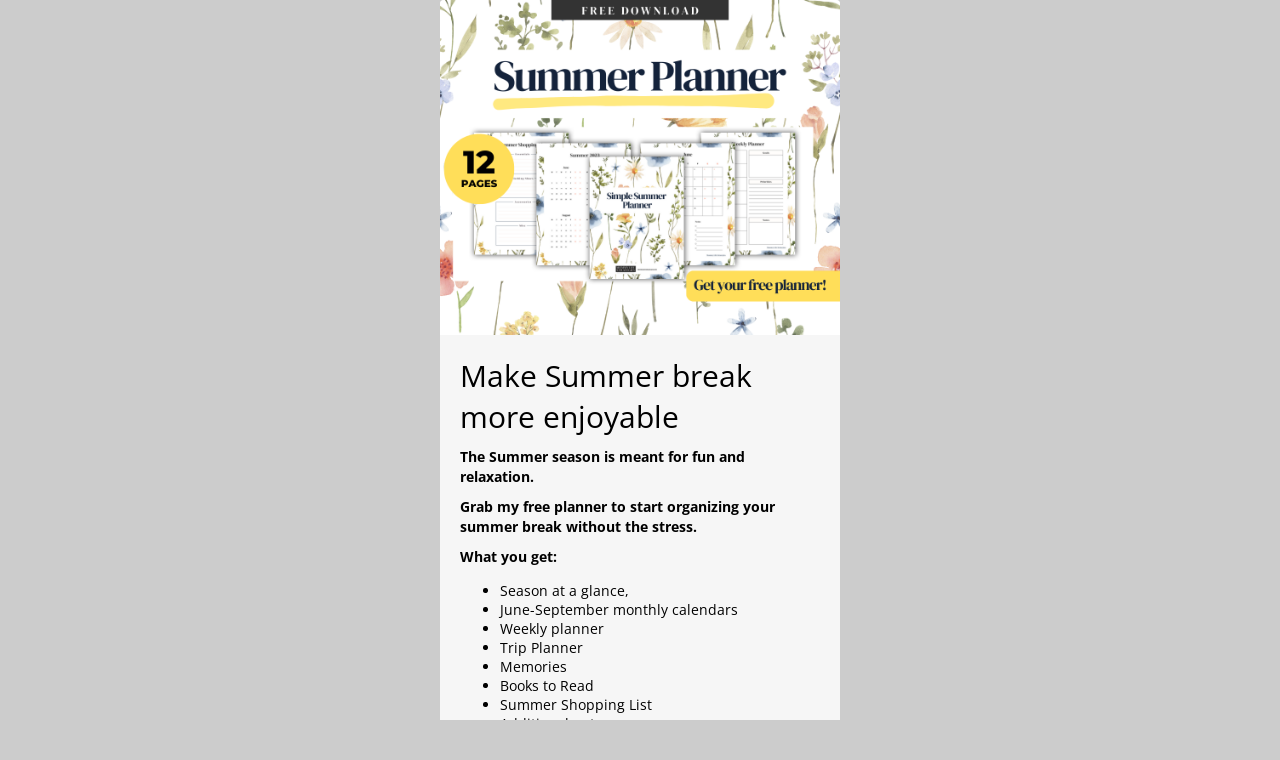

--- FILE ---
content_type: text/html; charset=utf-8
request_url: https://landing.mailerlite.com/webforms/landing/f2o8j5
body_size: 3390
content:
<!DOCTYPE html> <html lang="en"> <head> <meta charset="utf-8"> <meta http-equiv="X-UA-Compatible" content="IE=edge"> <meta name="viewport" content="width=device-width,initial-scale=1,maximum-scale=1"> <title></title> <style>body,html{height:100%}</style> <style type="text/css">body{background-color:#ccc;margin:0;padding:0}</style><meta name="robots" content="noindex, nofollow"></head> <body> <style type="text/css" move-to-head>.ml-form-embedContainer{height:99.99%}</style> <style type="text/css">@import url(https://assets.mlcdn.com/fonts.css?version=1689767);</style> <style type="text/css">.ml-form-embedSubmitLoad{display:inline-block;width:20px;height:20px}.g-recaptcha{transform:scale(1);-webkit-transform:scale(1);transform-origin:0 0;-webkit-transform-origin:0 0}.sr-only{position:absolute;width:1px;height:1px;padding:0;margin:-1px;overflow:hidden;clip:rect(0,0,0,0);border:0}.ml-form-embedSubmitLoad:after{content:" ";display:block;width:11px;height:11px;margin:1px;border-radius:50%;border:4px solid #fff;border-color:#fdfdfd #fdfdfd #fdfdfd transparent;animation:ml-form-embedSubmitLoad 1.2s linear infinite}@keyframes ml-form-embedSubmitLoad{0%{transform:rotate(0)}100%{transform:rotate(360deg)}}#mlb2-5931405.ml-form-embedContainer{box-sizing:border-box;display:table;margin:0 auto;position:static;width:100%!important}#mlb2-5931405.ml-form-embedContainer button,#mlb2-5931405.ml-form-embedContainer h4,#mlb2-5931405.ml-form-embedContainer p,#mlb2-5931405.ml-form-embedContainer span{text-transform:none!important;letter-spacing:normal!important}#mlb2-5931405.ml-form-embedContainer .ml-form-embedWrapper{background-color:#f6f6f6;border-width:0;border-color:transparent;border-radius:4px;border-style:solid;box-sizing:border-box;display:inline-block!important;margin:0;padding:0;position:relative}#mlb2-5931405.ml-form-embedContainer .ml-form-embedWrapper.embedDefault,#mlb2-5931405.ml-form-embedContainer .ml-form-embedWrapper.embedPopup{width:400px}#mlb2-5931405.ml-form-embedContainer .ml-form-embedWrapper.embedForm{max-width:400px;width:100%}#mlb2-5931405.ml-form-embedContainer .ml-form-align-left{text-align:left}#mlb2-5931405.ml-form-embedContainer .ml-form-align-center{text-align:center}#mlb2-5931405.ml-form-embedContainer .ml-form-align-default{display:table-cell!important;vertical-align:middle!important;text-align:center!important}#mlb2-5931405.ml-form-embedContainer .ml-form-align-right{text-align:right}#mlb2-5931405.ml-form-embedContainer .ml-form-embedWrapper .ml-form-embedHeader img{border-top-left-radius:4px;border-top-right-radius:4px;height:auto;margin:0 auto!important;max-width:100%;width:940px}#mlb2-5931405.ml-form-embedContainer .ml-form-embedWrapper .ml-form-embedBody,#mlb2-5931405.ml-form-embedContainer .ml-form-embedWrapper .ml-form-successBody{padding:20px 20px 0 20px}#mlb2-5931405.ml-form-embedContainer .ml-form-embedWrapper .ml-form-embedBody.ml-form-embedBodyHorizontal{padding-bottom:0}#mlb2-5931405.ml-form-embedContainer .ml-form-embedWrapper .ml-form-embedBody .ml-form-embedContent,#mlb2-5931405.ml-form-embedContainer .ml-form-embedWrapper .ml-form-successBody .ml-form-successContent{text-align:left;margin:0 0 20px 0}#mlb2-5931405.ml-form-embedContainer .ml-form-embedWrapper .ml-form-embedBody .ml-form-embedContent h4,#mlb2-5931405.ml-form-embedContainer .ml-form-embedWrapper .ml-form-successBody .ml-form-successContent h4{color:#000;font-family:'Open Sans',Arial,Helvetica,sans-serif;font-size:30px;font-weight:400;margin:0 0 10px 0;text-align:left;word-break:break-word}#mlb2-5931405.ml-form-embedContainer .ml-form-embedWrapper .ml-form-embedBody .ml-form-embedContent p,#mlb2-5931405.ml-form-embedContainer .ml-form-embedWrapper .ml-form-successBody .ml-form-successContent p{color:#000;font-family:'Open Sans',Arial,Helvetica,sans-serif;font-size:14px;font-weight:400;line-height:20px;margin:0 0 10px 0;text-align:left}#mlb2-5931405.ml-form-embedContainer .ml-form-embedWrapper .ml-form-embedBody .ml-form-embedContent ol,#mlb2-5931405.ml-form-embedContainer .ml-form-embedWrapper .ml-form-embedBody .ml-form-embedContent ul,#mlb2-5931405.ml-form-embedContainer .ml-form-embedWrapper .ml-form-successBody .ml-form-successContent ol,#mlb2-5931405.ml-form-embedContainer .ml-form-embedWrapper .ml-form-successBody .ml-form-successContent ul{color:#000;font-family:'Open Sans',Arial,Helvetica,sans-serif;font-size:14px}#mlb2-5931405.ml-form-embedContainer .ml-form-embedWrapper .ml-form-embedBody .ml-form-embedContent ol ol,#mlb2-5931405.ml-form-embedContainer .ml-form-embedWrapper .ml-form-successBody .ml-form-successContent ol ol{list-style-type:lower-alpha}#mlb2-5931405.ml-form-embedContainer .ml-form-embedWrapper .ml-form-embedBody .ml-form-embedContent ol ol ol,#mlb2-5931405.ml-form-embedContainer .ml-form-embedWrapper .ml-form-successBody .ml-form-successContent ol ol ol{list-style-type:lower-roman}#mlb2-5931405.ml-form-embedContainer .ml-form-embedWrapper .ml-form-embedBody .ml-form-embedContent p a,#mlb2-5931405.ml-form-embedContainer .ml-form-embedWrapper .ml-form-successBody .ml-form-successContent p a{color:#000;text-decoration:underline}#mlb2-5931405.ml-form-embedContainer .ml-form-embedWrapper .ml-block-form .ml-field-group{text-align:left!important}#mlb2-5931405.ml-form-embedContainer .ml-form-embedWrapper .ml-block-form .ml-field-group label{margin-bottom:5px;color:#333;font-size:14px;font-family:'Open Sans',Arial,Helvetica,sans-serif;font-weight:700;font-style:normal;text-decoration:none;display:inline-block;line-height:20px}#mlb2-5931405.ml-form-embedContainer .ml-form-embedWrapper .ml-form-embedBody .ml-form-embedContent p:last-child,#mlb2-5931405.ml-form-embedContainer .ml-form-embedWrapper .ml-form-successBody .ml-form-successContent p:last-child{margin:0}#mlb2-5931405.ml-form-embedContainer .ml-form-embedWrapper .ml-form-embedBody form{margin:0;width:100%}#mlb2-5931405.ml-form-embedContainer .ml-form-embedWrapper .ml-form-embedBody .ml-form-checkboxRow,#mlb2-5931405.ml-form-embedContainer .ml-form-embedWrapper .ml-form-embedBody .ml-form-formContent{margin:0 0 20px 0;width:100%}#mlb2-5931405.ml-form-embedContainer .ml-form-embedWrapper .ml-form-embedBody .ml-form-checkboxRow{float:left}#mlb2-5931405.ml-form-embedContainer .ml-form-embedWrapper .ml-form-embedBody .ml-form-formContent.horozintalForm{margin:0;padding:0 0 20px 0;width:100%;height:auto;float:left}#mlb2-5931405.ml-form-embedContainer .ml-form-embedWrapper .ml-form-embedBody .ml-form-fieldRow{margin:0 0 10px 0;width:100%}#mlb2-5931405.ml-form-embedContainer .ml-form-embedWrapper .ml-form-embedBody .ml-form-fieldRow.ml-last-item{margin:0}#mlb2-5931405.ml-form-embedContainer .ml-form-embedWrapper .ml-form-embedBody .ml-form-fieldRow.ml-formfieldHorizintal{margin:0}#mlb2-5931405.ml-form-embedContainer .ml-form-embedWrapper .ml-form-embedBody .ml-form-fieldRow input{background-color:#fff!important;color:#333!important;border-color:#ccc;border-radius:4px!important;border-style:solid!important;border-width:1px!important;font-family:'Open Sans',Arial,Helvetica,sans-serif;font-size:14px!important;height:auto;line-height:21px!important;margin-bottom:0;margin-top:0;margin-left:0;margin-right:0;padding:10px 10px!important;width:100%!important;box-sizing:border-box!important;max-width:100%!important}#mlb2-5931405.ml-form-embedContainer .ml-form-embedWrapper .ml-form-embedBody .ml-form-fieldRow input::-webkit-input-placeholder,#mlb2-5931405.ml-form-embedContainer .ml-form-embedWrapper .ml-form-embedBody .ml-form-horizontalRow input::-webkit-input-placeholder{color:#333}#mlb2-5931405.ml-form-embedContainer .ml-form-embedWrapper .ml-form-embedBody .ml-form-fieldRow input::-moz-placeholder,#mlb2-5931405.ml-form-embedContainer .ml-form-embedWrapper .ml-form-embedBody .ml-form-horizontalRow input::-moz-placeholder{color:#333}#mlb2-5931405.ml-form-embedContainer .ml-form-embedWrapper .ml-form-embedBody .ml-form-fieldRow input:-ms-input-placeholder,#mlb2-5931405.ml-form-embedContainer .ml-form-embedWrapper .ml-form-embedBody .ml-form-horizontalRow input:-ms-input-placeholder{color:#333}#mlb2-5931405.ml-form-embedContainer .ml-form-embedWrapper .ml-form-embedBody .ml-form-fieldRow input:-moz-placeholder,#mlb2-5931405.ml-form-embedContainer .ml-form-embedWrapper .ml-form-embedBody .ml-form-horizontalRow input:-moz-placeholder{color:#333}#mlb2-5931405.ml-form-embedContainer .ml-form-embedWrapper .ml-form-embedBody .ml-form-fieldRow textarea,#mlb2-5931405.ml-form-embedContainer .ml-form-embedWrapper .ml-form-embedBody .ml-form-horizontalRow textarea{background-color:#fff!important;color:#333!important;border-color:#ccc;border-radius:4px!important;border-style:solid!important;border-width:1px!important;font-family:'Open Sans',Arial,Helvetica,sans-serif;font-size:14px!important;height:auto;line-height:21px!important;margin-bottom:0;margin-top:0;padding:10px 10px!important;width:100%!important;box-sizing:border-box!important;max-width:100%!important}#mlb2-5931405.ml-form-embedContainer .ml-form-embedWrapper .ml-form-embedBody .ml-form-checkboxRow .label-description::before,#mlb2-5931405.ml-form-embedContainer .ml-form-embedWrapper .ml-form-embedBody .ml-form-embedPermissions .ml-form-embedPermissionsOptionsCheckbox .label-description::before,#mlb2-5931405.ml-form-embedContainer .ml-form-embedWrapper .ml-form-embedBody .ml-form-fieldRow .custom-checkbox .custom-control-label::before,#mlb2-5931405.ml-form-embedContainer .ml-form-embedWrapper .ml-form-embedBody .ml-form-fieldRow .custom-radio .custom-control-label::before,#mlb2-5931405.ml-form-embedContainer .ml-form-embedWrapper .ml-form-embedBody .ml-form-horizontalRow .custom-checkbox .custom-control-label::before,#mlb2-5931405.ml-form-embedContainer .ml-form-embedWrapper .ml-form-embedBody .ml-form-horizontalRow .custom-radio .custom-control-label::before,#mlb2-5931405.ml-form-embedContainer .ml-form-embedWrapper .ml-form-embedBody .ml-form-interestGroupsRow .ml-form-interestGroupsRowCheckbox .label-description::before{border-color:#ccc!important;background-color:#fff!important}#mlb2-5931405.ml-form-embedContainer .ml-form-embedWrapper .ml-form-embedBody .ml-form-fieldRow input.custom-control-input[type=checkbox]{box-sizing:border-box;padding:0;position:absolute;z-index:-1;opacity:0;margin-top:5px;margin-left:-1.5rem;overflow:visible}#mlb2-5931405.ml-form-embedContainer .ml-form-embedWrapper .ml-form-embedBody .ml-form-checkboxRow .label-description::before,#mlb2-5931405.ml-form-embedContainer .ml-form-embedWrapper .ml-form-embedBody .ml-form-embedPermissions .ml-form-embedPermissionsOptionsCheckbox .label-description::before,#mlb2-5931405.ml-form-embedContainer .ml-form-embedWrapper .ml-form-embedBody .ml-form-fieldRow .custom-checkbox .custom-control-label::before,#mlb2-5931405.ml-form-embedContainer .ml-form-embedWrapper .ml-form-embedBody .ml-form-horizontalRow .custom-checkbox .custom-control-label::before,#mlb2-5931405.ml-form-embedContainer .ml-form-embedWrapper .ml-form-embedBody .ml-form-interestGroupsRow .ml-form-interestGroupsRowCheckbox .label-description::before{border-radius:4px!important}#mlb2-5931405.ml-form-embedContainer .ml-form-embedWrapper .ml-form-embedBody .ml-form-checkboxRow input[type=checkbox]:checked~.label-description::after,#mlb2-5931405.ml-form-embedContainer .ml-form-embedWrapper .ml-form-embedBody .ml-form-embedPermissions .ml-form-embedPermissionsOptionsCheckbox input[type=checkbox]:checked~.label-description::after,#mlb2-5931405.ml-form-embedContainer .ml-form-embedWrapper .ml-form-embedBody .ml-form-fieldRow .custom-checkbox .custom-control-input:checked~.custom-control-label::after,#mlb2-5931405.ml-form-embedContainer .ml-form-embedWrapper .ml-form-embedBody .ml-form-horizontalRow .custom-checkbox .custom-control-input:checked~.custom-control-label::after,#mlb2-5931405.ml-form-embedContainer .ml-form-embedWrapper .ml-form-embedBody .ml-form-interestGroupsRow .ml-form-interestGroupsRowCheckbox input[type=checkbox]:checked~.label-description::after{background-image:url("data:image/svg+xml,%3csvg xmlns='http://www.w3.org/2000/svg' viewBox='0 0 8 8'%3e%3cpath fill='%23fff' d='M6.564.75l-3.59 3.612-1.538-1.55L0 4.26 2.974 7.25 8 2.193z'/%3e%3c/svg%3e")}#mlb2-5931405.ml-form-embedContainer .ml-form-embedWrapper .ml-form-embedBody .ml-form-fieldRow .custom-radio .custom-control-input:checked~.custom-control-label::after{background-image:url("data:image/svg+xml,%3csvg xmlns='http://www.w3.org/2000/svg' viewBox='-4 -4 8 8'%3e%3ccircle r='3' fill='%23fff'/%3e%3c/svg%3e")}#mlb2-5931405.ml-form-embedContainer .ml-form-embedWrapper .ml-form-embedBody .ml-form-checkboxRow input[type=checkbox]:checked~.label-description::before,#mlb2-5931405.ml-form-embedContainer .ml-form-embedWrapper .ml-form-embedBody .ml-form-embedPermissions .ml-form-embedPermissionsOptionsCheckbox input[type=checkbox]:checked~.label-description::before,#mlb2-5931405.ml-form-embedContainer .ml-form-embedWrapper .ml-form-embedBody .ml-form-fieldRow .custom-checkbox .custom-control-input:checked~.custom-control-label::before,#mlb2-5931405.ml-form-embedContainer .ml-form-embedWrapper .ml-form-embedBody .ml-form-fieldRow .custom-radio .custom-control-input:checked~.custom-control-label::before,#mlb2-5931405.ml-form-embedContainer .ml-form-embedWrapper .ml-form-embedBody .ml-form-horizontalRow .custom-checkbox .custom-control-input:checked~.custom-control-label::before,#mlb2-5931405.ml-form-embedContainer .ml-form-embedWrapper .ml-form-embedBody .ml-form-horizontalRow .custom-radio .custom-control-input:checked~.custom-control-label::before,#mlb2-5931405.ml-form-embedContainer .ml-form-embedWrapper .ml-form-embedBody .ml-form-interestGroupsRow .ml-form-interestGroupsRowCheckbox input[type=checkbox]:checked~.label-description::before{border-color:#000!important;background-color:#000!important}#mlb2-5931405.ml-form-embedContainer .ml-form-embedWrapper .ml-form-embedBody .ml-form-fieldRow .custom-checkbox .custom-control-label::after,#mlb2-5931405.ml-form-embedContainer .ml-form-embedWrapper .ml-form-embedBody .ml-form-fieldRow .custom-checkbox .custom-control-label::before,#mlb2-5931405.ml-form-embedContainer .ml-form-embedWrapper .ml-form-embedBody .ml-form-fieldRow .custom-radio .custom-control-label::after,#mlb2-5931405.ml-form-embedContainer .ml-form-embedWrapper .ml-form-embedBody .ml-form-fieldRow .custom-radio .custom-control-label::before,#mlb2-5931405.ml-form-embedContainer .ml-form-embedWrapper .ml-form-embedBody .ml-form-horizontalRow .custom-checkbox .custom-control-label::after,#mlb2-5931405.ml-form-embedContainer .ml-form-embedWrapper .ml-form-embedBody .ml-form-horizontalRow .custom-checkbox .custom-control-label::before,#mlb2-5931405.ml-form-embedContainer .ml-form-embedWrapper .ml-form-embedBody .ml-form-horizontalRow .custom-radio .custom-control-label::after,#mlb2-5931405.ml-form-embedContainer .ml-form-embedWrapper .ml-form-embedBody .ml-form-horizontalRow .custom-radio .custom-control-label::before{top:2px;box-sizing:border-box}#mlb2-5931405.ml-form-embedContainer .ml-form-embedWrapper .ml-form-embedBody .ml-form-checkboxRow .label-description::after,#mlb2-5931405.ml-form-embedContainer .ml-form-embedWrapper .ml-form-embedBody .ml-form-checkboxRow .label-description::before,#mlb2-5931405.ml-form-embedContainer .ml-form-embedWrapper .ml-form-embedBody .ml-form-embedPermissions .ml-form-embedPermissionsOptionsCheckbox .label-description::after,#mlb2-5931405.ml-form-embedContainer .ml-form-embedWrapper .ml-form-embedBody .ml-form-embedPermissions .ml-form-embedPermissionsOptionsCheckbox .label-description::before{top:0!important;box-sizing:border-box!important}#mlb2-5931405.ml-form-embedContainer .ml-form-embedWrapper .ml-form-embedBody .ml-form-checkboxRow .label-description::after,#mlb2-5931405.ml-form-embedContainer .ml-form-embedWrapper .ml-form-embedBody .ml-form-checkboxRow .label-description::before{top:0!important;box-sizing:border-box!important}#mlb2-5931405.ml-form-embedContainer .ml-form-embedWrapper .ml-form-embedBody .ml-form-interestGroupsRow .ml-form-interestGroupsRowCheckbox .label-description::after{top:0!important;box-sizing:border-box!important;position:absolute;left:-1.5rem;display:block;width:1rem;height:1rem;content:""}#mlb2-5931405.ml-form-embedContainer .ml-form-embedWrapper .ml-form-embedBody .ml-form-interestGroupsRow .ml-form-interestGroupsRowCheckbox .label-description::before{top:0!important;box-sizing:border-box!important}#mlb2-5931405.ml-form-embedContainer .ml-form-embedWrapper .ml-form-embedBody .custom-control-label::before{position:absolute;top:4px;left:-1.5rem;display:block;width:16px;height:16px;pointer-events:none;content:"";background-color:#fff;border:#adb5bd solid 1px;border-radius:50%}#mlb2-5931405.ml-form-embedContainer .ml-form-embedWrapper .ml-form-embedBody .custom-control-label::after{position:absolute;top:2px!important;left:-1.5rem;display:block;width:1rem;height:1rem;content:""}#mlb2-5931405.ml-form-embedContainer .ml-form-embedWrapper .ml-form-embedBody .ml-form-checkboxRow .label-description::before,#mlb2-5931405.ml-form-embedContainer .ml-form-embedWrapper .ml-form-embedBody .ml-form-embedPermissions .ml-form-embedPermissionsOptionsCheckbox .label-description::before,#mlb2-5931405.ml-form-embedContainer .ml-form-embedWrapper .ml-form-embedBody .ml-form-interestGroupsRow .ml-form-interestGroupsRowCheckbox .label-description::before{position:absolute;top:4px;left:-1.5rem;display:block;width:16px;height:16px;pointer-events:none;content:"";background-color:#fff;border:#adb5bd solid 1px;border-radius:50%}#mlb2-5931405.ml-form-embedContainer .ml-form-embedWrapper .ml-form-embedBody .ml-form-embedPermissions .ml-form-embedPermissionsOptionsCheckbox .label-description::after{position:absolute;top:0!important;left:-1.5rem;display:block;width:1rem;height:1rem;content:""}#mlb2-5931405.ml-form-embedContainer .ml-form-embedWrapper .ml-form-embedBody .ml-form-checkboxRow .label-description::after{position:absolute;top:0!important;left:-1.5rem;display:block;width:1rem;height:1rem;content:""}#mlb2-5931405.ml-form-embedContainer .ml-form-embedWrapper .ml-form-embedBody .custom-radio .custom-control-label::after{background:no-repeat 50%/50% 50%}#mlb2-5931405.ml-form-embedContainer .ml-form-embedWrapper .ml-form-embedBody .custom-checkbox .custom-control-label::after,#mlb2-5931405.ml-form-embedContainer .ml-form-embedWrapper .ml-form-embedBody .ml-form-checkboxRow .label-description::after,#mlb2-5931405.ml-form-embedContainer .ml-form-embedWrapper .ml-form-embedBody .ml-form-embedPermissions .ml-form-embedPermissionsOptionsCheckbox .label-description::after,#mlb2-5931405.ml-form-embedContainer .ml-form-embedWrapper .ml-form-embedBody .ml-form-interestGroupsRow .ml-form-interestGroupsRowCheckbox .label-description::after{background:no-repeat 50%/50% 50%}#mlb2-5931405.ml-form-embedContainer .ml-form-embedWrapper .ml-form-embedBody .ml-form-fieldRow .custom-control,#mlb2-5931405.ml-form-embedContainer .ml-form-embedWrapper .ml-form-embedBody .ml-form-horizontalRow .custom-control{position:relative;display:block;min-height:1.5rem;padding-left:1.5rem}#mlb2-5931405.ml-form-embedContainer .ml-form-embedWrapper .ml-form-embedBody .ml-form-fieldRow .custom-checkbox .custom-control-input,#mlb2-5931405.ml-form-embedContainer .ml-form-embedWrapper .ml-form-embedBody .ml-form-fieldRow .custom-radio .custom-control-input,#mlb2-5931405.ml-form-embedContainer .ml-form-embedWrapper .ml-form-embedBody .ml-form-horizontalRow .custom-checkbox .custom-control-input,#mlb2-5931405.ml-form-embedContainer .ml-form-embedWrapper .ml-form-embedBody .ml-form-horizontalRow .custom-radio .custom-control-input{position:absolute;z-index:-1;opacity:0;box-sizing:border-box;padding:0}#mlb2-5931405.ml-form-embedContainer .ml-form-embedWrapper .ml-form-embedBody .ml-form-fieldRow .custom-checkbox .custom-control-label,#mlb2-5931405.ml-form-embedContainer .ml-form-embedWrapper .ml-form-embedBody .ml-form-fieldRow .custom-radio .custom-control-label,#mlb2-5931405.ml-form-embedContainer .ml-form-embedWrapper .ml-form-embedBody .ml-form-horizontalRow .custom-checkbox .custom-control-label,#mlb2-5931405.ml-form-embedContainer .ml-form-embedWrapper .ml-form-embedBody .ml-form-horizontalRow .custom-radio .custom-control-label{color:#000;font-size:12px!important;font-family:'Open Sans',Arial,Helvetica,sans-serif;line-height:22px;margin-bottom:0;position:relative;vertical-align:top;font-style:normal;font-weight:700}#mlb2-5931405.ml-form-embedContainer .ml-form-embedWrapper .ml-form-embedBody .ml-form-fieldRow .custom-select,#mlb2-5931405.ml-form-embedContainer .ml-form-embedWrapper .ml-form-embedBody .ml-form-horizontalRow .custom-select{background-color:#fff!important;color:#333!important;border-color:#ccc;border-radius:4px!important;border-style:solid!important;border-width:1px!important;font-family:'Open Sans',Arial,Helvetica,sans-serif;font-size:14px!important;line-height:20px!important;margin-bottom:0;margin-top:0;padding:10px 28px 10px 12px!important;width:100%!important;box-sizing:border-box!important;max-width:100%!important;height:auto;display:inline-block;vertical-align:middle;background:url(https://assets.mlcdn.com/ml/images/default/dropdown.svg) no-repeat right .75rem center/8px 10px;-webkit-appearance:none;-moz-appearance:none;appearance:none}#mlb2-5931405.ml-form-embedContainer .ml-form-embedWrapper .ml-form-embedBody .ml-form-horizontalRow{height:auto;width:100%;float:left}.ml-form-formContent.horozintalForm .ml-form-horizontalRow .ml-input-horizontal{width:70%;float:left}.ml-form-formContent.horozintalForm .ml-form-horizontalRow .ml-button-horizontal{width:30%;float:left}.ml-form-formContent.horozintalForm .ml-form-horizontalRow .ml-button-horizontal.labelsOn{padding-top:25px}.ml-form-formContent.horozintalForm .ml-form-horizontalRow .horizontal-fields{box-sizing:border-box;float:left;padding-right:10px}#mlb2-5931405.ml-form-embedContainer .ml-form-embedWrapper .ml-form-embedBody .ml-form-horizontalRow input{background-color:#fff;color:#333;border-color:#ccc;border-radius:4px;border-style:solid;border-width:1px;font-family:'Open Sans',Arial,Helvetica,sans-serif;font-size:14px;line-height:20px;margin-bottom:0;margin-top:0;padding:10px 10px;width:100%;box-sizing:border-box;overflow-y:initial}#mlb2-5931405.ml-form-embedContainer .ml-form-embedWrapper .ml-form-embedBody .ml-form-horizontalRow button{background-color:#2ab3bd!important;border-color:#2ab3bd;border-style:solid;border-width:1px;border-radius:4px;box-shadow:none;color:#fdfdfd!important;cursor:pointer;font-family:'Open Sans',Arial,Helvetica,sans-serif;font-size:14px!important;font-weight:700;line-height:20px;margin:0!important;padding:10px!important;width:100%;height:auto}#mlb2-5931405.ml-form-embedContainer .ml-form-embedWrapper .ml-form-embedBody .ml-form-horizontalRow button:hover{background-color:#333!important;border-color:#333!important}#mlb2-5931405.ml-form-embedContainer .ml-form-embedWrapper .ml-form-embedBody .ml-form-checkboxRow input[type=checkbox]{box-sizing:border-box;padding:0;position:absolute;z-index:-1;opacity:0;margin-top:5px;margin-left:-1.5rem;overflow:visible}#mlb2-5931405.ml-form-embedContainer .ml-form-embedWrapper .ml-form-embedBody .ml-form-checkboxRow .label-description{color:#000;display:block;font-family:'Open Sans',Arial,Helvetica,sans-serif;font-size:12px;text-align:left;margin-bottom:0;position:relative;vertical-align:top}#mlb2-5931405.ml-form-embedContainer .ml-form-embedWrapper .ml-form-embedBody .ml-form-checkboxRow label{font-weight:400;margin:0;padding:0;position:relative;display:block;min-height:24px;padding-left:24px}#mlb2-5931405.ml-form-embedContainer .ml-form-embedWrapper .ml-form-embedBody .ml-form-checkboxRow label a{color:#000;text-decoration:underline}#mlb2-5931405.ml-form-embedContainer .ml-form-embedWrapper .ml-form-embedBody .ml-form-checkboxRow label p{color:#000!important;font-family:'Open Sans',Arial,Helvetica,sans-serif!important;font-size:12px!important;font-weight:400!important;line-height:18px!important;padding:0!important;margin:0 5px 0 0!important}#mlb2-5931405.ml-form-embedContainer .ml-form-embedWrapper .ml-form-embedBody .ml-form-checkboxRow label p:last-child{margin:0}#mlb2-5931405.ml-form-embedContainer .ml-form-embedWrapper .ml-form-embedBody .ml-form-embedSubmit{margin:0 0 20px 0;float:left;width:100%}#mlb2-5931405.ml-form-embedContainer .ml-form-embedWrapper .ml-form-embedBody .ml-form-embedSubmit button{background-color:#2ab3bd!important;border:none!important;border-radius:4px!important;box-shadow:none!important;color:#fdfdfd!important;cursor:pointer;font-family:'Open Sans',Arial,Helvetica,sans-serif!important;font-size:14px!important;font-weight:700!important;line-height:21px!important;height:auto;padding:10px!important;width:100%!important;box-sizing:border-box!important}#mlb2-5931405.ml-form-embedContainer .ml-form-embedWrapper .ml-form-embedBody .ml-form-embedSubmit button.loading{display:none}#mlb2-5931405.ml-form-embedContainer .ml-form-embedWrapper .ml-form-embedBody .ml-form-embedSubmit button:hover{background-color:#333!important}.ml-subscribe-close{width:30px;height:30px;background:url(https://assets.mlcdn.com/ml/images/default/modal_close.png) no-repeat;background-size:30px;cursor:pointer;margin-top:-10px;margin-right:-10px;position:absolute;top:0;right:0}.ml-error input,.ml-error select,.ml-error textarea{border-color:red!important}.ml-error .custom-checkbox-radio-list{border:1px solid red!important;border-radius:4px;padding:10px}.ml-error .label-description,.ml-error .label-description p,.ml-error .label-description p a,.ml-error label:first-child{color:red!important}#mlb2-5931405.ml-form-embedContainer .ml-form-embedWrapper .ml-form-embedBody .ml-form-checkboxRow.ml-error .label-description p,#mlb2-5931405.ml-form-embedContainer .ml-form-embedWrapper .ml-form-embedBody .ml-form-checkboxRow.ml-error .label-description p:first-letter{color:red!important}@media only screen and (max-width:400px){.ml-form-embedWrapper.embedDefault,.ml-form-embedWrapper.embedPopup{width:100%!important}.ml-form-formContent.horozintalForm{float:left!important}.ml-form-formContent.horozintalForm .ml-form-horizontalRow{height:auto!important;width:100%!important;float:left!important}.ml-form-formContent.horozintalForm .ml-form-horizontalRow .ml-input-horizontal{width:100%!important}.ml-form-formContent.horozintalForm .ml-form-horizontalRow .ml-input-horizontal>div{padding-right:0!important;padding-bottom:10px}.ml-form-formContent.horozintalForm .ml-button-horizontal{width:100%!important}.ml-form-formContent.horozintalForm .ml-button-horizontal.labelsOn{padding-top:0!important}}</style> <div id="mlb2-5931405" class="ml-form-embedContainer ml-subscribe-form ml-subscribe-form-5931405"> <div class="ml-form-align-default"> <div class="ml-form-embedWrapper embedDefault"> <div class="ml-form-embedHeader"> <img src="https://bucket.mlcdn.com/a/1719/1719238/images/87dab31dc0cf50477ba4068b43d9b54052f906ed.png" border="0" style="display:block"> </div> <div class="ml-form-embedBody ml-form-embedBodyDefault row-form"> <div class="ml-form-embedContent" style=""> <h4>Make Summer break more enjoyable</h4> <p><strong>The Summer season is meant for fun and relaxation.&nbsp;</strong></p> <p><strong>Grab my free planner to start organizing your summer break without the stress.</strong></p> <p><strong>What you get:</strong></p><ul><li>Season at a glance,&nbsp;</li><li>June-September monthly calendars</li><li>Weekly planner</li><li>Trip Planner</li><li>Memories</li><li>Books to Read</li><li>Summer Shopping List</li><li>Additional notes</li></ul> <p>If you haven't started planning yet, don't worry! Grab my free&nbsp;<strong>printable PDF Simple Summer Planner today.</strong></p> </div> <form class="ml-block-form" action="https://static.mailerlite.com/webforms/submit/f2o8j5" data-code="f2o8j5" method="post" target="_blank"> <div class="ml-form-formContent"> <div class="ml-form-fieldRow"> <div class="ml-field-group ml-field-name"> <input aria-label="name" type="text" class="form-control" data-inputmask="" name="fields[name]" placeholder="Name" autocomplete="given-name"> </div> </div><div class="ml-form-fieldRow ml-last-item"> <div class="ml-field-group ml-field-email ml-validate-email ml-validate-required"> <input aria-label="email" aria-required="true" type="email" class="form-control" data-inputmask="" name="fields[email]" placeholder="Email" autocomplete="email"> </div> </div> </div> <div class="ml-form-recaptcha ml-validate-required" style="float:left"> <style type="text/css">.ml-form-recaptcha{margin-bottom:20px}.ml-form-recaptcha.ml-error iframe{border:solid 1px red}@media screen and (max-width:480px){.ml-form-recaptcha{width:220px!important}.g-recaptcha{transform:scale(.78);-webkit-transform:scale(.78);transform-origin:0 0;-webkit-transform-origin:0 0}}</style> <script src="https://www.google.com/recaptcha/api.js"></script> <div class="g-recaptcha" data-sitekey="6Lf1KHQUAAAAAFNKEX1hdSWCS3mRMv4FlFaNslaD"></div> </div> <input type="hidden" name="ml-submit" value="1"> <div class="ml-form-embedSubmit"> <button type="submit" class="primary">GIVE ME THE PLANNER!</button> <button disabled="disabled" style="display:none" type="button" class="loading"> <div class="ml-form-embedSubmitLoad"></div> <span class="sr-only">Loading...</span> </button> </div> <input type="hidden" name="anticsrf" value="true"> </form> </div> <div class="ml-form-successBody row-success" style="display:none"> <div class="ml-form-successContent"> <h4>Thank you!</h4> <p>You have successfully joined our subscriber list.</p> <p><span style="color:#007bff">**<em><strong>Please check your Spam folde</strong></em><strong><em>r</em></strong> and whitelist mommlifestrategies if you want to receive emails from me**</span></p> </div> </div> </div> </div> </div> <script>function ml_webform_success_5931405(){var r=ml_jQuery||jQuery;r(".ml-subscribe-form-5931405 .row-success").show(),r(".ml-subscribe-form-5931405 .row-form").hide()}</script> <img src="https://track.mailerlite.com/webforms/o/5931405/f2o8j5?v1690469391" width="1" height="1" style="max-width:1px;max-height:1px;visibility:hidden;padding:0;margin:0;display:block" alt="." border="0"> <script src="https://static.mailerlite.com/js/w/webforms.min.js?vd4de52e171e8eb9c47c0c20caf367ddf" type="text/javascript"></script> </body> </html>

--- FILE ---
content_type: text/html; charset=utf-8
request_url: https://www.google.com/recaptcha/api2/anchor?ar=1&k=6Lf1KHQUAAAAAFNKEX1hdSWCS3mRMv4FlFaNslaD&co=aHR0cHM6Ly9sYW5kaW5nLm1haWxlcmxpdGUuY29tOjQ0Mw..&hl=en&v=PoyoqOPhxBO7pBk68S4YbpHZ&size=normal&anchor-ms=20000&execute-ms=30000&cb=sr74p9qga4hs
body_size: 49232
content:
<!DOCTYPE HTML><html dir="ltr" lang="en"><head><meta http-equiv="Content-Type" content="text/html; charset=UTF-8">
<meta http-equiv="X-UA-Compatible" content="IE=edge">
<title>reCAPTCHA</title>
<style type="text/css">
/* cyrillic-ext */
@font-face {
  font-family: 'Roboto';
  font-style: normal;
  font-weight: 400;
  font-stretch: 100%;
  src: url(//fonts.gstatic.com/s/roboto/v48/KFO7CnqEu92Fr1ME7kSn66aGLdTylUAMa3GUBHMdazTgWw.woff2) format('woff2');
  unicode-range: U+0460-052F, U+1C80-1C8A, U+20B4, U+2DE0-2DFF, U+A640-A69F, U+FE2E-FE2F;
}
/* cyrillic */
@font-face {
  font-family: 'Roboto';
  font-style: normal;
  font-weight: 400;
  font-stretch: 100%;
  src: url(//fonts.gstatic.com/s/roboto/v48/KFO7CnqEu92Fr1ME7kSn66aGLdTylUAMa3iUBHMdazTgWw.woff2) format('woff2');
  unicode-range: U+0301, U+0400-045F, U+0490-0491, U+04B0-04B1, U+2116;
}
/* greek-ext */
@font-face {
  font-family: 'Roboto';
  font-style: normal;
  font-weight: 400;
  font-stretch: 100%;
  src: url(//fonts.gstatic.com/s/roboto/v48/KFO7CnqEu92Fr1ME7kSn66aGLdTylUAMa3CUBHMdazTgWw.woff2) format('woff2');
  unicode-range: U+1F00-1FFF;
}
/* greek */
@font-face {
  font-family: 'Roboto';
  font-style: normal;
  font-weight: 400;
  font-stretch: 100%;
  src: url(//fonts.gstatic.com/s/roboto/v48/KFO7CnqEu92Fr1ME7kSn66aGLdTylUAMa3-UBHMdazTgWw.woff2) format('woff2');
  unicode-range: U+0370-0377, U+037A-037F, U+0384-038A, U+038C, U+038E-03A1, U+03A3-03FF;
}
/* math */
@font-face {
  font-family: 'Roboto';
  font-style: normal;
  font-weight: 400;
  font-stretch: 100%;
  src: url(//fonts.gstatic.com/s/roboto/v48/KFO7CnqEu92Fr1ME7kSn66aGLdTylUAMawCUBHMdazTgWw.woff2) format('woff2');
  unicode-range: U+0302-0303, U+0305, U+0307-0308, U+0310, U+0312, U+0315, U+031A, U+0326-0327, U+032C, U+032F-0330, U+0332-0333, U+0338, U+033A, U+0346, U+034D, U+0391-03A1, U+03A3-03A9, U+03B1-03C9, U+03D1, U+03D5-03D6, U+03F0-03F1, U+03F4-03F5, U+2016-2017, U+2034-2038, U+203C, U+2040, U+2043, U+2047, U+2050, U+2057, U+205F, U+2070-2071, U+2074-208E, U+2090-209C, U+20D0-20DC, U+20E1, U+20E5-20EF, U+2100-2112, U+2114-2115, U+2117-2121, U+2123-214F, U+2190, U+2192, U+2194-21AE, U+21B0-21E5, U+21F1-21F2, U+21F4-2211, U+2213-2214, U+2216-22FF, U+2308-230B, U+2310, U+2319, U+231C-2321, U+2336-237A, U+237C, U+2395, U+239B-23B7, U+23D0, U+23DC-23E1, U+2474-2475, U+25AF, U+25B3, U+25B7, U+25BD, U+25C1, U+25CA, U+25CC, U+25FB, U+266D-266F, U+27C0-27FF, U+2900-2AFF, U+2B0E-2B11, U+2B30-2B4C, U+2BFE, U+3030, U+FF5B, U+FF5D, U+1D400-1D7FF, U+1EE00-1EEFF;
}
/* symbols */
@font-face {
  font-family: 'Roboto';
  font-style: normal;
  font-weight: 400;
  font-stretch: 100%;
  src: url(//fonts.gstatic.com/s/roboto/v48/KFO7CnqEu92Fr1ME7kSn66aGLdTylUAMaxKUBHMdazTgWw.woff2) format('woff2');
  unicode-range: U+0001-000C, U+000E-001F, U+007F-009F, U+20DD-20E0, U+20E2-20E4, U+2150-218F, U+2190, U+2192, U+2194-2199, U+21AF, U+21E6-21F0, U+21F3, U+2218-2219, U+2299, U+22C4-22C6, U+2300-243F, U+2440-244A, U+2460-24FF, U+25A0-27BF, U+2800-28FF, U+2921-2922, U+2981, U+29BF, U+29EB, U+2B00-2BFF, U+4DC0-4DFF, U+FFF9-FFFB, U+10140-1018E, U+10190-1019C, U+101A0, U+101D0-101FD, U+102E0-102FB, U+10E60-10E7E, U+1D2C0-1D2D3, U+1D2E0-1D37F, U+1F000-1F0FF, U+1F100-1F1AD, U+1F1E6-1F1FF, U+1F30D-1F30F, U+1F315, U+1F31C, U+1F31E, U+1F320-1F32C, U+1F336, U+1F378, U+1F37D, U+1F382, U+1F393-1F39F, U+1F3A7-1F3A8, U+1F3AC-1F3AF, U+1F3C2, U+1F3C4-1F3C6, U+1F3CA-1F3CE, U+1F3D4-1F3E0, U+1F3ED, U+1F3F1-1F3F3, U+1F3F5-1F3F7, U+1F408, U+1F415, U+1F41F, U+1F426, U+1F43F, U+1F441-1F442, U+1F444, U+1F446-1F449, U+1F44C-1F44E, U+1F453, U+1F46A, U+1F47D, U+1F4A3, U+1F4B0, U+1F4B3, U+1F4B9, U+1F4BB, U+1F4BF, U+1F4C8-1F4CB, U+1F4D6, U+1F4DA, U+1F4DF, U+1F4E3-1F4E6, U+1F4EA-1F4ED, U+1F4F7, U+1F4F9-1F4FB, U+1F4FD-1F4FE, U+1F503, U+1F507-1F50B, U+1F50D, U+1F512-1F513, U+1F53E-1F54A, U+1F54F-1F5FA, U+1F610, U+1F650-1F67F, U+1F687, U+1F68D, U+1F691, U+1F694, U+1F698, U+1F6AD, U+1F6B2, U+1F6B9-1F6BA, U+1F6BC, U+1F6C6-1F6CF, U+1F6D3-1F6D7, U+1F6E0-1F6EA, U+1F6F0-1F6F3, U+1F6F7-1F6FC, U+1F700-1F7FF, U+1F800-1F80B, U+1F810-1F847, U+1F850-1F859, U+1F860-1F887, U+1F890-1F8AD, U+1F8B0-1F8BB, U+1F8C0-1F8C1, U+1F900-1F90B, U+1F93B, U+1F946, U+1F984, U+1F996, U+1F9E9, U+1FA00-1FA6F, U+1FA70-1FA7C, U+1FA80-1FA89, U+1FA8F-1FAC6, U+1FACE-1FADC, U+1FADF-1FAE9, U+1FAF0-1FAF8, U+1FB00-1FBFF;
}
/* vietnamese */
@font-face {
  font-family: 'Roboto';
  font-style: normal;
  font-weight: 400;
  font-stretch: 100%;
  src: url(//fonts.gstatic.com/s/roboto/v48/KFO7CnqEu92Fr1ME7kSn66aGLdTylUAMa3OUBHMdazTgWw.woff2) format('woff2');
  unicode-range: U+0102-0103, U+0110-0111, U+0128-0129, U+0168-0169, U+01A0-01A1, U+01AF-01B0, U+0300-0301, U+0303-0304, U+0308-0309, U+0323, U+0329, U+1EA0-1EF9, U+20AB;
}
/* latin-ext */
@font-face {
  font-family: 'Roboto';
  font-style: normal;
  font-weight: 400;
  font-stretch: 100%;
  src: url(//fonts.gstatic.com/s/roboto/v48/KFO7CnqEu92Fr1ME7kSn66aGLdTylUAMa3KUBHMdazTgWw.woff2) format('woff2');
  unicode-range: U+0100-02BA, U+02BD-02C5, U+02C7-02CC, U+02CE-02D7, U+02DD-02FF, U+0304, U+0308, U+0329, U+1D00-1DBF, U+1E00-1E9F, U+1EF2-1EFF, U+2020, U+20A0-20AB, U+20AD-20C0, U+2113, U+2C60-2C7F, U+A720-A7FF;
}
/* latin */
@font-face {
  font-family: 'Roboto';
  font-style: normal;
  font-weight: 400;
  font-stretch: 100%;
  src: url(//fonts.gstatic.com/s/roboto/v48/KFO7CnqEu92Fr1ME7kSn66aGLdTylUAMa3yUBHMdazQ.woff2) format('woff2');
  unicode-range: U+0000-00FF, U+0131, U+0152-0153, U+02BB-02BC, U+02C6, U+02DA, U+02DC, U+0304, U+0308, U+0329, U+2000-206F, U+20AC, U+2122, U+2191, U+2193, U+2212, U+2215, U+FEFF, U+FFFD;
}
/* cyrillic-ext */
@font-face {
  font-family: 'Roboto';
  font-style: normal;
  font-weight: 500;
  font-stretch: 100%;
  src: url(//fonts.gstatic.com/s/roboto/v48/KFO7CnqEu92Fr1ME7kSn66aGLdTylUAMa3GUBHMdazTgWw.woff2) format('woff2');
  unicode-range: U+0460-052F, U+1C80-1C8A, U+20B4, U+2DE0-2DFF, U+A640-A69F, U+FE2E-FE2F;
}
/* cyrillic */
@font-face {
  font-family: 'Roboto';
  font-style: normal;
  font-weight: 500;
  font-stretch: 100%;
  src: url(//fonts.gstatic.com/s/roboto/v48/KFO7CnqEu92Fr1ME7kSn66aGLdTylUAMa3iUBHMdazTgWw.woff2) format('woff2');
  unicode-range: U+0301, U+0400-045F, U+0490-0491, U+04B0-04B1, U+2116;
}
/* greek-ext */
@font-face {
  font-family: 'Roboto';
  font-style: normal;
  font-weight: 500;
  font-stretch: 100%;
  src: url(//fonts.gstatic.com/s/roboto/v48/KFO7CnqEu92Fr1ME7kSn66aGLdTylUAMa3CUBHMdazTgWw.woff2) format('woff2');
  unicode-range: U+1F00-1FFF;
}
/* greek */
@font-face {
  font-family: 'Roboto';
  font-style: normal;
  font-weight: 500;
  font-stretch: 100%;
  src: url(//fonts.gstatic.com/s/roboto/v48/KFO7CnqEu92Fr1ME7kSn66aGLdTylUAMa3-UBHMdazTgWw.woff2) format('woff2');
  unicode-range: U+0370-0377, U+037A-037F, U+0384-038A, U+038C, U+038E-03A1, U+03A3-03FF;
}
/* math */
@font-face {
  font-family: 'Roboto';
  font-style: normal;
  font-weight: 500;
  font-stretch: 100%;
  src: url(//fonts.gstatic.com/s/roboto/v48/KFO7CnqEu92Fr1ME7kSn66aGLdTylUAMawCUBHMdazTgWw.woff2) format('woff2');
  unicode-range: U+0302-0303, U+0305, U+0307-0308, U+0310, U+0312, U+0315, U+031A, U+0326-0327, U+032C, U+032F-0330, U+0332-0333, U+0338, U+033A, U+0346, U+034D, U+0391-03A1, U+03A3-03A9, U+03B1-03C9, U+03D1, U+03D5-03D6, U+03F0-03F1, U+03F4-03F5, U+2016-2017, U+2034-2038, U+203C, U+2040, U+2043, U+2047, U+2050, U+2057, U+205F, U+2070-2071, U+2074-208E, U+2090-209C, U+20D0-20DC, U+20E1, U+20E5-20EF, U+2100-2112, U+2114-2115, U+2117-2121, U+2123-214F, U+2190, U+2192, U+2194-21AE, U+21B0-21E5, U+21F1-21F2, U+21F4-2211, U+2213-2214, U+2216-22FF, U+2308-230B, U+2310, U+2319, U+231C-2321, U+2336-237A, U+237C, U+2395, U+239B-23B7, U+23D0, U+23DC-23E1, U+2474-2475, U+25AF, U+25B3, U+25B7, U+25BD, U+25C1, U+25CA, U+25CC, U+25FB, U+266D-266F, U+27C0-27FF, U+2900-2AFF, U+2B0E-2B11, U+2B30-2B4C, U+2BFE, U+3030, U+FF5B, U+FF5D, U+1D400-1D7FF, U+1EE00-1EEFF;
}
/* symbols */
@font-face {
  font-family: 'Roboto';
  font-style: normal;
  font-weight: 500;
  font-stretch: 100%;
  src: url(//fonts.gstatic.com/s/roboto/v48/KFO7CnqEu92Fr1ME7kSn66aGLdTylUAMaxKUBHMdazTgWw.woff2) format('woff2');
  unicode-range: U+0001-000C, U+000E-001F, U+007F-009F, U+20DD-20E0, U+20E2-20E4, U+2150-218F, U+2190, U+2192, U+2194-2199, U+21AF, U+21E6-21F0, U+21F3, U+2218-2219, U+2299, U+22C4-22C6, U+2300-243F, U+2440-244A, U+2460-24FF, U+25A0-27BF, U+2800-28FF, U+2921-2922, U+2981, U+29BF, U+29EB, U+2B00-2BFF, U+4DC0-4DFF, U+FFF9-FFFB, U+10140-1018E, U+10190-1019C, U+101A0, U+101D0-101FD, U+102E0-102FB, U+10E60-10E7E, U+1D2C0-1D2D3, U+1D2E0-1D37F, U+1F000-1F0FF, U+1F100-1F1AD, U+1F1E6-1F1FF, U+1F30D-1F30F, U+1F315, U+1F31C, U+1F31E, U+1F320-1F32C, U+1F336, U+1F378, U+1F37D, U+1F382, U+1F393-1F39F, U+1F3A7-1F3A8, U+1F3AC-1F3AF, U+1F3C2, U+1F3C4-1F3C6, U+1F3CA-1F3CE, U+1F3D4-1F3E0, U+1F3ED, U+1F3F1-1F3F3, U+1F3F5-1F3F7, U+1F408, U+1F415, U+1F41F, U+1F426, U+1F43F, U+1F441-1F442, U+1F444, U+1F446-1F449, U+1F44C-1F44E, U+1F453, U+1F46A, U+1F47D, U+1F4A3, U+1F4B0, U+1F4B3, U+1F4B9, U+1F4BB, U+1F4BF, U+1F4C8-1F4CB, U+1F4D6, U+1F4DA, U+1F4DF, U+1F4E3-1F4E6, U+1F4EA-1F4ED, U+1F4F7, U+1F4F9-1F4FB, U+1F4FD-1F4FE, U+1F503, U+1F507-1F50B, U+1F50D, U+1F512-1F513, U+1F53E-1F54A, U+1F54F-1F5FA, U+1F610, U+1F650-1F67F, U+1F687, U+1F68D, U+1F691, U+1F694, U+1F698, U+1F6AD, U+1F6B2, U+1F6B9-1F6BA, U+1F6BC, U+1F6C6-1F6CF, U+1F6D3-1F6D7, U+1F6E0-1F6EA, U+1F6F0-1F6F3, U+1F6F7-1F6FC, U+1F700-1F7FF, U+1F800-1F80B, U+1F810-1F847, U+1F850-1F859, U+1F860-1F887, U+1F890-1F8AD, U+1F8B0-1F8BB, U+1F8C0-1F8C1, U+1F900-1F90B, U+1F93B, U+1F946, U+1F984, U+1F996, U+1F9E9, U+1FA00-1FA6F, U+1FA70-1FA7C, U+1FA80-1FA89, U+1FA8F-1FAC6, U+1FACE-1FADC, U+1FADF-1FAE9, U+1FAF0-1FAF8, U+1FB00-1FBFF;
}
/* vietnamese */
@font-face {
  font-family: 'Roboto';
  font-style: normal;
  font-weight: 500;
  font-stretch: 100%;
  src: url(//fonts.gstatic.com/s/roboto/v48/KFO7CnqEu92Fr1ME7kSn66aGLdTylUAMa3OUBHMdazTgWw.woff2) format('woff2');
  unicode-range: U+0102-0103, U+0110-0111, U+0128-0129, U+0168-0169, U+01A0-01A1, U+01AF-01B0, U+0300-0301, U+0303-0304, U+0308-0309, U+0323, U+0329, U+1EA0-1EF9, U+20AB;
}
/* latin-ext */
@font-face {
  font-family: 'Roboto';
  font-style: normal;
  font-weight: 500;
  font-stretch: 100%;
  src: url(//fonts.gstatic.com/s/roboto/v48/KFO7CnqEu92Fr1ME7kSn66aGLdTylUAMa3KUBHMdazTgWw.woff2) format('woff2');
  unicode-range: U+0100-02BA, U+02BD-02C5, U+02C7-02CC, U+02CE-02D7, U+02DD-02FF, U+0304, U+0308, U+0329, U+1D00-1DBF, U+1E00-1E9F, U+1EF2-1EFF, U+2020, U+20A0-20AB, U+20AD-20C0, U+2113, U+2C60-2C7F, U+A720-A7FF;
}
/* latin */
@font-face {
  font-family: 'Roboto';
  font-style: normal;
  font-weight: 500;
  font-stretch: 100%;
  src: url(//fonts.gstatic.com/s/roboto/v48/KFO7CnqEu92Fr1ME7kSn66aGLdTylUAMa3yUBHMdazQ.woff2) format('woff2');
  unicode-range: U+0000-00FF, U+0131, U+0152-0153, U+02BB-02BC, U+02C6, U+02DA, U+02DC, U+0304, U+0308, U+0329, U+2000-206F, U+20AC, U+2122, U+2191, U+2193, U+2212, U+2215, U+FEFF, U+FFFD;
}
/* cyrillic-ext */
@font-face {
  font-family: 'Roboto';
  font-style: normal;
  font-weight: 900;
  font-stretch: 100%;
  src: url(//fonts.gstatic.com/s/roboto/v48/KFO7CnqEu92Fr1ME7kSn66aGLdTylUAMa3GUBHMdazTgWw.woff2) format('woff2');
  unicode-range: U+0460-052F, U+1C80-1C8A, U+20B4, U+2DE0-2DFF, U+A640-A69F, U+FE2E-FE2F;
}
/* cyrillic */
@font-face {
  font-family: 'Roboto';
  font-style: normal;
  font-weight: 900;
  font-stretch: 100%;
  src: url(//fonts.gstatic.com/s/roboto/v48/KFO7CnqEu92Fr1ME7kSn66aGLdTylUAMa3iUBHMdazTgWw.woff2) format('woff2');
  unicode-range: U+0301, U+0400-045F, U+0490-0491, U+04B0-04B1, U+2116;
}
/* greek-ext */
@font-face {
  font-family: 'Roboto';
  font-style: normal;
  font-weight: 900;
  font-stretch: 100%;
  src: url(//fonts.gstatic.com/s/roboto/v48/KFO7CnqEu92Fr1ME7kSn66aGLdTylUAMa3CUBHMdazTgWw.woff2) format('woff2');
  unicode-range: U+1F00-1FFF;
}
/* greek */
@font-face {
  font-family: 'Roboto';
  font-style: normal;
  font-weight: 900;
  font-stretch: 100%;
  src: url(//fonts.gstatic.com/s/roboto/v48/KFO7CnqEu92Fr1ME7kSn66aGLdTylUAMa3-UBHMdazTgWw.woff2) format('woff2');
  unicode-range: U+0370-0377, U+037A-037F, U+0384-038A, U+038C, U+038E-03A1, U+03A3-03FF;
}
/* math */
@font-face {
  font-family: 'Roboto';
  font-style: normal;
  font-weight: 900;
  font-stretch: 100%;
  src: url(//fonts.gstatic.com/s/roboto/v48/KFO7CnqEu92Fr1ME7kSn66aGLdTylUAMawCUBHMdazTgWw.woff2) format('woff2');
  unicode-range: U+0302-0303, U+0305, U+0307-0308, U+0310, U+0312, U+0315, U+031A, U+0326-0327, U+032C, U+032F-0330, U+0332-0333, U+0338, U+033A, U+0346, U+034D, U+0391-03A1, U+03A3-03A9, U+03B1-03C9, U+03D1, U+03D5-03D6, U+03F0-03F1, U+03F4-03F5, U+2016-2017, U+2034-2038, U+203C, U+2040, U+2043, U+2047, U+2050, U+2057, U+205F, U+2070-2071, U+2074-208E, U+2090-209C, U+20D0-20DC, U+20E1, U+20E5-20EF, U+2100-2112, U+2114-2115, U+2117-2121, U+2123-214F, U+2190, U+2192, U+2194-21AE, U+21B0-21E5, U+21F1-21F2, U+21F4-2211, U+2213-2214, U+2216-22FF, U+2308-230B, U+2310, U+2319, U+231C-2321, U+2336-237A, U+237C, U+2395, U+239B-23B7, U+23D0, U+23DC-23E1, U+2474-2475, U+25AF, U+25B3, U+25B7, U+25BD, U+25C1, U+25CA, U+25CC, U+25FB, U+266D-266F, U+27C0-27FF, U+2900-2AFF, U+2B0E-2B11, U+2B30-2B4C, U+2BFE, U+3030, U+FF5B, U+FF5D, U+1D400-1D7FF, U+1EE00-1EEFF;
}
/* symbols */
@font-face {
  font-family: 'Roboto';
  font-style: normal;
  font-weight: 900;
  font-stretch: 100%;
  src: url(//fonts.gstatic.com/s/roboto/v48/KFO7CnqEu92Fr1ME7kSn66aGLdTylUAMaxKUBHMdazTgWw.woff2) format('woff2');
  unicode-range: U+0001-000C, U+000E-001F, U+007F-009F, U+20DD-20E0, U+20E2-20E4, U+2150-218F, U+2190, U+2192, U+2194-2199, U+21AF, U+21E6-21F0, U+21F3, U+2218-2219, U+2299, U+22C4-22C6, U+2300-243F, U+2440-244A, U+2460-24FF, U+25A0-27BF, U+2800-28FF, U+2921-2922, U+2981, U+29BF, U+29EB, U+2B00-2BFF, U+4DC0-4DFF, U+FFF9-FFFB, U+10140-1018E, U+10190-1019C, U+101A0, U+101D0-101FD, U+102E0-102FB, U+10E60-10E7E, U+1D2C0-1D2D3, U+1D2E0-1D37F, U+1F000-1F0FF, U+1F100-1F1AD, U+1F1E6-1F1FF, U+1F30D-1F30F, U+1F315, U+1F31C, U+1F31E, U+1F320-1F32C, U+1F336, U+1F378, U+1F37D, U+1F382, U+1F393-1F39F, U+1F3A7-1F3A8, U+1F3AC-1F3AF, U+1F3C2, U+1F3C4-1F3C6, U+1F3CA-1F3CE, U+1F3D4-1F3E0, U+1F3ED, U+1F3F1-1F3F3, U+1F3F5-1F3F7, U+1F408, U+1F415, U+1F41F, U+1F426, U+1F43F, U+1F441-1F442, U+1F444, U+1F446-1F449, U+1F44C-1F44E, U+1F453, U+1F46A, U+1F47D, U+1F4A3, U+1F4B0, U+1F4B3, U+1F4B9, U+1F4BB, U+1F4BF, U+1F4C8-1F4CB, U+1F4D6, U+1F4DA, U+1F4DF, U+1F4E3-1F4E6, U+1F4EA-1F4ED, U+1F4F7, U+1F4F9-1F4FB, U+1F4FD-1F4FE, U+1F503, U+1F507-1F50B, U+1F50D, U+1F512-1F513, U+1F53E-1F54A, U+1F54F-1F5FA, U+1F610, U+1F650-1F67F, U+1F687, U+1F68D, U+1F691, U+1F694, U+1F698, U+1F6AD, U+1F6B2, U+1F6B9-1F6BA, U+1F6BC, U+1F6C6-1F6CF, U+1F6D3-1F6D7, U+1F6E0-1F6EA, U+1F6F0-1F6F3, U+1F6F7-1F6FC, U+1F700-1F7FF, U+1F800-1F80B, U+1F810-1F847, U+1F850-1F859, U+1F860-1F887, U+1F890-1F8AD, U+1F8B0-1F8BB, U+1F8C0-1F8C1, U+1F900-1F90B, U+1F93B, U+1F946, U+1F984, U+1F996, U+1F9E9, U+1FA00-1FA6F, U+1FA70-1FA7C, U+1FA80-1FA89, U+1FA8F-1FAC6, U+1FACE-1FADC, U+1FADF-1FAE9, U+1FAF0-1FAF8, U+1FB00-1FBFF;
}
/* vietnamese */
@font-face {
  font-family: 'Roboto';
  font-style: normal;
  font-weight: 900;
  font-stretch: 100%;
  src: url(//fonts.gstatic.com/s/roboto/v48/KFO7CnqEu92Fr1ME7kSn66aGLdTylUAMa3OUBHMdazTgWw.woff2) format('woff2');
  unicode-range: U+0102-0103, U+0110-0111, U+0128-0129, U+0168-0169, U+01A0-01A1, U+01AF-01B0, U+0300-0301, U+0303-0304, U+0308-0309, U+0323, U+0329, U+1EA0-1EF9, U+20AB;
}
/* latin-ext */
@font-face {
  font-family: 'Roboto';
  font-style: normal;
  font-weight: 900;
  font-stretch: 100%;
  src: url(//fonts.gstatic.com/s/roboto/v48/KFO7CnqEu92Fr1ME7kSn66aGLdTylUAMa3KUBHMdazTgWw.woff2) format('woff2');
  unicode-range: U+0100-02BA, U+02BD-02C5, U+02C7-02CC, U+02CE-02D7, U+02DD-02FF, U+0304, U+0308, U+0329, U+1D00-1DBF, U+1E00-1E9F, U+1EF2-1EFF, U+2020, U+20A0-20AB, U+20AD-20C0, U+2113, U+2C60-2C7F, U+A720-A7FF;
}
/* latin */
@font-face {
  font-family: 'Roboto';
  font-style: normal;
  font-weight: 900;
  font-stretch: 100%;
  src: url(//fonts.gstatic.com/s/roboto/v48/KFO7CnqEu92Fr1ME7kSn66aGLdTylUAMa3yUBHMdazQ.woff2) format('woff2');
  unicode-range: U+0000-00FF, U+0131, U+0152-0153, U+02BB-02BC, U+02C6, U+02DA, U+02DC, U+0304, U+0308, U+0329, U+2000-206F, U+20AC, U+2122, U+2191, U+2193, U+2212, U+2215, U+FEFF, U+FFFD;
}

</style>
<link rel="stylesheet" type="text/css" href="https://www.gstatic.com/recaptcha/releases/PoyoqOPhxBO7pBk68S4YbpHZ/styles__ltr.css">
<script nonce="x-HSUmTBsHD2ykmmy4QFjg" type="text/javascript">window['__recaptcha_api'] = 'https://www.google.com/recaptcha/api2/';</script>
<script type="text/javascript" src="https://www.gstatic.com/recaptcha/releases/PoyoqOPhxBO7pBk68S4YbpHZ/recaptcha__en.js" nonce="x-HSUmTBsHD2ykmmy4QFjg">
      
    </script></head>
<body><div id="rc-anchor-alert" class="rc-anchor-alert"></div>
<input type="hidden" id="recaptcha-token" value="[base64]">
<script type="text/javascript" nonce="x-HSUmTBsHD2ykmmy4QFjg">
      recaptcha.anchor.Main.init("[\x22ainput\x22,[\x22bgdata\x22,\x22\x22,\[base64]/[base64]/UltIKytdPWE6KGE8MjA0OD9SW0grK109YT4+NnwxOTI6KChhJjY0NTEyKT09NTUyOTYmJnErMTxoLmxlbmd0aCYmKGguY2hhckNvZGVBdChxKzEpJjY0NTEyKT09NTYzMjA/[base64]/MjU1OlI/[base64]/[base64]/[base64]/[base64]/[base64]/[base64]/[base64]/[base64]/[base64]/[base64]\x22,\[base64]\\u003d\\u003d\x22,\x22d8ObwqA4w69Zw73CscOow7zCg3BmRxvDp8OqXllCXMKFw7c1Mn/CisOPwrLChgVFw5IifUk7wowew7LCgMKewq8OwrHCgcO3wrxcwo4iw6JnLV/DpDdjIBFgw7Y/VEtwHMK7woXDkBB5YWUnwqLDisKBNw8fHkYJwrnDtcKdw6bCisOgwrAGw4TDpcOZwpteeMKYw5HDhsKLwrbCgGpXw5jClMKNb8O/M8K5w4rDpcORecODbDw5VgrDoSoVw7IqwrnDk03DqD7CjcOKw5TDgD3DscOceRXDqht5wq4/O8O/NETDqHjCkGtHJsOMFDbCphFww4DCrwcKw5HChyXDoVtIwrhBfhI3woEUwoNQWCDDnUV5dcOVw6sVwr/DnsKUHMOyX8KPw5rDmsONXHBmw6vDt8K0w4NJw6DCs3PCssOmw4lKwq1sw4/DosOaw5kmQjrCtjgrwp4xw67DucOhwr0KNktKwpRhw4nDtxbCusOdw7w6wqxXwpgYZcOhwrXCrFpdwr8jNFMpw5jDqXPCqxZ5w5kFw4rCiGPChAbDlMOZw7BFJsO/w6jCqR8OOsOAw7I/w5J1X8KiY8Kyw7dXSiMMwoAMwoIMDhBiw5sAw7ZLwrgMw4oVBhQGWyF/[base64]/CisOLdT7Crw0VFcKDDHjCp8O5w5QuMcKfw6JYE8KPI8Kiw6jDtMKEwoTCssOxw41GcMKIwo4WNSQaworCtMOXBAJdejR5wpUPwopsYcKGRMK4w49zAMKwwrM9w4BrwpbCsm88w6Vow6AvIXo3wobCsER9YMOhw7Jzw74Lw7V1Q8OHw5jDlsK/w4A8SsORM0PDhTnDs8ORwozDuE/CqHPDicKTw6TCmTvDui/DhgXDssKLwr7Cr8OdAsKtw4M/[base64]/DtAXDpHDDlcK0OAx7w5bDgcOswrzCrQTCs8KXesOrw6RswqEcbB1aRcKcwrzDscOIwoLCqMKCHsKBazvCrzRhwrvCnMK9PMKCwoBowrcDJ8Orw584fE7CiMOEwpkQZsKxKRLClcOLfyglX2kaUz7DqzhMBn/[base64]/Do1g9w7TDnS/[base64]/w6k7wppkC1lyPHvDq8O7PxHDjcOewpvCrMORFnMvccKZw7EtwpjCmGt/XCtmwpYWw6EsCW92dsOVw4RHdVbCt2zCsA4awovDv8OUw687w6fDrDRkw7zCs8KLasO4OHEbeXIRw57DnjnDvktLfR7DmcOlYcKtw5QHw6liEMKUwpPDugbDpDF2w6I+WsOzcMKKw6DCtFRpwod1VRvDt8KWw5jDo1PDvsK4wq5/w70yPnXCskEKX33Cil3ClMKeIcORBcKgwrDCjMOUwqFeKcOswpJ2YWLDm8KIEyXCmRJRAFHDjsOzw6nDpMO/wqhUwqbCnMK/w7tAw5lbw4YPw7HCnwZzw4kZwr0ow7oyT8K9UsKPQMKDw7oWMcKdwpIlesOkw705wq1HwrYLw5LCpMOuDcOhw6LCjxw6wrBUw7Q9fCBTw4rDusOnwp/DkBfCp8O3EcKlw6sVAcOkwpdPdmPCjsOqwqbCqjbCi8K0CMKuw6jDr37Co8K7woMbwrnDmWJ+RBVWLsOQw7pGwqnCksKYK8Oww47CkMOgw6TCjMOrOC8RMMKKEcOmch1aGULCrzZcwrY/bH7DssKNPMOsV8KlwrkjwrHCpDV+w5/CisK4Q8OlKF/Dk8Knwr9gKQvCisK1Vm15woo1dsOFw4kYw4LCnCHCpxvCgwXDqsOsJMKPwpXDiibCgMKxwrjDoWxXD8KbHsKbw4/[base64]/DisKGUSE3Fi85KzMgAMOlworCvnsJSsK7w6VtCMKgahXCp8KdwrHCqMOzwp5+GVQ6B1IxcUt5C8Odw58gOQzChcODAMKuw6UMdVTDlwjCtV7Cm8KowqzDhld5BmYJw4F+cTjDjFt6wok7RMKAw6nDmnrCq8O9w7ZgwpvCtMKqVcKVYU/CvMOfw5LDnMOmUcOQw7nCv8KOw5wWw6YzwrRtwrLCkMOXw5k7wq3DnMKtw6vCvBpqGcK3eMOfZ0XDgnQRwo/[base64]/Dj2jCiHE+RDrDhsK1wqsuwpfDu8KpcEzDogUFaWzDlMKdw4HDo2LDsMKGBjPDq8KRGjppwpZEwpDDpMOPdkbCr8K0PUooAsKsFSzCg0bDoMOnTD7Cqh1pPMKZwoPDm8KhWsKWwpzCljhFw6AzwrswThbCjMOMcMKtwo9+FnBICTJ6GsKLIDZjDnzDpgd1QTd/w5TDriTCosKSw4PDucOFw54bfG/[base64]/DlBkoTBpMwroJw7fDmcKHw6oXCmM9LWgrwpDDhWXCj2soKcK/[base64]/DvMOgBsO1f3VIwpLDtMKxeTESwpUbb8K8w4/CjxLDmMKSKifCtcKUwrrDgsK5w5gywrzCjsOea0I6w67CsEbCvivCrD4LZBw7cRk4woLCpcOlw6IywrvCssKlQ3vDpMK5aj7CmX3DojjDnSByw61pwrHDtgoww4/CsUJWZUvCrDUNG0XDsCwMw6DCt8OSNcOSwojCvcK0E8K2KMOLw7gmw4t+wrXDmTXCrCwPwpHCuiJtwo3CmXLDrcOpIcO9SmtARcOjPhsfwp3DuMO+w75TW8KOYm7DlhPDjzXCgsKzKRUWVcOMw5DCgCXCgcOiw7/Do3llaE3CtsOkw7PCrcO5wrXCjDF8w5TDssOfwoMUw7Auw6YJPX8+w4HCnsKgDF3CiMOeWG7DlhvDrcOFAWJVwqE/wpJ/w6llw6jDlR4Qw4MEMsKsw7U3wr3DnDpxWsOewr/Dq8O5PsOseBBvelYZfwLCusONbcKmHsOXw70PaMKzH8OLdsObC8KvwqfDoi/CmjEvTl3CmMOFYijDhcK2w5LCqMOjASHChMOJLyVQHAzDq0Bnw7XCqMKqbcKHQcOEw7PCtCXCvkxzw5/[base64]/GglRwoZiMzrDncO4OcOgwprDoH/DjDd6w4NdcMKxwrLCr0txf8OYw4xCGsOQw4NIw4vCuMK4Ox/CssKhQHrDjCIhw60sbMKAT8OiHcKswo0pw7LCuCZJw543w4kaw54VwqloYcKRHXR9wrpmwo5uKivCpMOlw5jDmAMlw4J3ecOcw7HDmMKweh1Tw7jDrmbDnjjCqMKPPAIcwp3Ct21Ow4rCrlhOf2/CrsOCwro5w4jClMOXwpF/wqsFAcOOw7jCsU/[base64]/[base64]/[base64]/CuMOFw6MfwpYKD8OiwpdCw4pHKMOhwpHChVvCusOcw4vDm8OkEMKKQsOCwpRdE8KXZMOJFVnCj8K/w43DhD3CtsKMwqsqwqbCvsKrwoLDrEdwwrbCnsOBHsOEVcOCBsO1BsOiw4UMwoTCiMOgwoXCpsONwoTDiMK2NMKdw5B+wos0BMOOw6NwwqjClR8rfQksw65xw7lpCAEqcMOew4HCk8O/w6vCpi3DnSgrMcOUX8OtScO4w53CvcOfdTXDpm1VHjTDpsOqFMOxJHgCd8OpO1HDlcOeWsKIwrbCtsOkb8KGw6LDoT7DjSjDqRvCpsORw7nDncK9PEwdPGxCNTnCtsOnw73CisKkwqfDkcOVbMK7PW5uJVUWwpA9fcO7cS7CtsKww5oOw53ClwMXwoPCtsKZwq/Cph3DoMOew6vDk8OTwr1rwod+E8Kwwp7Dj8KZY8OhOMKqwoTCk8O0N0/CkG/Dr1vCpsOaw4J7L2x7KsOpwow2JMKcwpXDlMOgXTDDncOzYsOSwqjClMKYV8KsFQUYUQbCv8OuBcKDQkcTw7HCoSNdEMOQFQdiwobDhsO0YSTChMO3w7oyPsKfRsOtwpJBw5olfMOPw5clbxhsMF4vNVLDkMKoBMKkbH/[base64]/FsOrM3DCpg8kwrwhUE7CuAHDtgjCizjDnsO6w5jDvcOhwrXCogLDs33DgcO9wq1+NMKSwoc/w7PCnmVwwq9NLh3DuETDpsKJw7klFX/ClyrDnsK4TEvDvV0ZLFMpwpoGDcOFw7DCrsO3UsKfHzl/fgckw4Rrw7jCv8OVF3tte8KUw6ITw6V4SzYDBXHCrMKbDjtMRCjDv8K0w6fDu3PCjsOHViYaGQHDu8OWETjCmsOlw4bDswjDswsxf8KuwpRqw4jDpHw4wofDr21EMcOKw5Z9w6NowqlTFsKHacK9B8OqfsKDwqQCwpk2w6EAG8OZNsO/BsOtw6LCjsKiwr/CoBhww6PDtm8OLcOWWsKZY8OSdsOoDDRoa8OAw4/DisOBwrLCkcKFRmtIasOTB3NOwqXCosKRwrfDhsKIAcOICi9aUC4HUWMYdcOhUcKxwq3CmcKKwqomw5bCr8O/w7VCYcKLNsOIasKMw6Alw4XCqMOJwrzDqsK/wqwNJGjCo1fCm8O6XHnCpcKYw5fDphDDmmHDgcKKwoB3J8OWTsOdw5vCnQ7DhQlkw4XDscKLT8O/w7zDhsOew7ZWHsO2wpDDnMOzNsOswr5bb8KCWgDDkMOgw6PCsTxYw5nDlsKVImvDkX/[base64]/[base64]/YsKGw6BUw6JLc18xYMOaw5HDjCkNDsK8w5fClcODwqvDqCkTwp/CvUAQw70Ow7MFw63DgsO/w602dMKDYFo9TkTCvB9KwpBCHGN7w7LCs8Kjw5bCsFM1w4nDssKXAA/CoMOSw5zDjMOcwq/Cs1TDvMKqV8OsFcKCwpfCqsKew5fCl8Krw7LCr8KfwptJQh8GwqnDtFjCtSBSaMKVZcKwwprCj8KbwpMzwp7Dg8Odw5kLVxJOAQoMwr5Qw4bDtMOoSsKxNTHCuMKwwp/Do8OlI8OaX8OER8KVesKifwTDvQXCow7DkFXCv8O0HxDDrnrCicK8w7cAwrnDuy5MwoTDgMOePsKFbBtrUE8Pw6hNUcKfwonDt3pRAcKJwpAxw54mFijCulxFK0M7GRfCtXpTbD3DlTPDv2xCw4XDlTNxw4/[base64]/BSoow7cHSjjCmVrDs2UnG8OGAMKAw6nDnkLDrMO/w5DDigTDkn/DqQXCsMK2w5BLw7EYGRseHsKNwofCnQDCjcOxwoPCghZeRkt3DxTDjU1ww77DiDFGwrNXLH3CisKVw47Do8OMd3/CuCHClMKlKsOSDDgzworDk8KNwprCvlIuX8OrKcOBw4fCrG3CoCPCsW/CnB/Cji55U8K4MF9gOyMYwq9odsO6w5Iha8KBYx47dmrDtgXCiMKfByzCmjE1PMKdEGnDm8OjKmPDpcOLVsKfKh07wrfDrsOlSzbCtcOobW3DvVl/wr9pwr9hwrg4woIJwo0kTUrDkUvDv8O1Xi85Lj7ChcOrwq42PQDCqMO5dV7CvA3DtcONHsOmecO3H8Opw5IXwofDg2HDkTDCrSsJw4zCh8KCSyo1w5VjasOtSsOcw6JUHMOiG1pLWUhAwoc0DgrCjC/CjcOzdFfCusOwwp/Dm8KPIj4Lwq7Cs8OXw5bDql7CpgMIczBuOMK1IMO3CcOLXMKvwoYxwpvCjsOVBsOlZw/DsQ4CwqwdUcK3w5LDtMK0w5ILwqN6Q0PCq2/Dny/CvDbDghgQwqpUGiUJbV52woxIesK2wozCt1jCm8O0U1TDrA3DulHCt0oLagViHC4Nw5FtC8KtdsO6w7B6dWzDscOMw7jDjzvCvcOYSEFhFDHCpcK/w4ITw54wwqTCtVcJcsK1IMKHaHDCuUkMwovClMOSwqUpw71mPsOWwpRpw6g/w5s9csKsw5fDjMK2BcORJUrCiBBKwq/ChRLDjcK7w7QbNMKPw6XDmy0/[base64]/ClMO9w7NowqMJeGrDoBfCh2LCisODw5XCjVIlesOmw5TDqWdnLhfCrig0woZtCcKDRFxRakXDjmZZwpNAwpDDqTvDol4Nw5RlL3TCqlnCj8OXwoNLZWTDv8KXwo/CvcOzwpQ3SMKhfTHDicOjCgBpwqMidB1ga8OODcObH33CiS0xUDDChF11w6ASGT/Dg8K5AMOkwrXCh0LDl8Ozw5LCksKzIgcTwpTCncKiwoprwqcyJMKDDMOlTsOew5clwqrDrUDCrsO0MUnCsUnCt8KBXjfDpMO2S8OMw5rChMOUwpEtw7xDWi/[base64]/wrE4b8OkJ8Kiw5UUw6kcAMOZwqLDmjvDnjrCpcKFVwrCtsKbDMKTwqrCpEIfAVPDmAXCkMOow7NXFsObasK0wpsrw6wJawTCk8OHYsOdFiUFw4nCv05sw4JWanvCnUt2w4tGwpVGwoMubTrChwrCuMO1w7zCmcOYw6HCs3XClsOuwotaw55Hw4g3UcOgesOmT8K/WgbChMOgw77DjzHCtsKGwqIMw6bCtXzDq8Kywr/Ct8O8wpvCgsOocsKpMMO5W1sswrouw4l2B3fCoFfDgkfCnsO6wp4qR8OocU4UwpcWI8OBAgIqw5fCgMKOw4vCtcK+w7gPbMOJwr7DtwbDosONdMOuM3PCk8OtaCbCg8Kdw6ZGwrnCjMOIw5gtaCbDlcKgYT4ew7LCuCBnwp3DtDBab3EKw5d9wohSLsOUKWrCi3/[base64]/CuwwFw4jDg8OUVQfCm8Onw6jCqsOcRRUQwpTCkwMRM3UBw57Dj8O8wqPCnmRSB1jDiRnDi8KmRcKhNHlZw4/DpcK/LsK+w4tmw5JNw77CkgjClkMeMyLDo8KZd8KYw5gpw4nDiSXDhEU1w7/CvXLCnMOyOxgSARZYRljDjztSwpHDkE3DkcORw6nDpjHDtsO5aMKqw5HCm8OtFMOJKSDDm3ZxS8Ovbh/DmcOCV8OfGcKyw5DDn8KPwoouw4fCknXCgm9/VS1qS2jDt1TDrcO4UcOhw6HCqMKCw6DCgsO3wphxCVsVOkUdR38mTsOZwozCnADDjU84w6dlw5fDgMKNw5Uww4bCnMK2XTUdw4Evb8K+XiTDvsOIB8K1fDx0w7XDhybDrcK4a0klHMOVwqTDtUYFwozDgsKiw7BKw7fDpw5/FcOuTsOfHjHCl8KocRcCwocmI8OHGR/DkkNYwoVlwqQbwod0VCLCi2vCvSrCt3nDqi/DrMKQPicsLwgjwqTDqEQVw77ChcKGwq84wqvDn8OMT2w4w6phwptQJMKMJVrCu0LDrMKdWV9RBHDCl8OkIxzCtigVw40kw7UrBwUzGELCm8K6OlfCvcKkb8KXRsOiwoB/[base64]/DumbCgcO2wpDCpV7CvMKiPB0vwpgPw6dSdsK3wp4/QcKOw7bDrxPDllHDoR0Lw6tKwr/DjRXDpcKPXsOywofCuMKJw6YvN0fDlCRNw5xWwo0Ow5lxwr9CesKZQkPDrsOLw5/CgsKMcEpxw6V7aj1/w4vDgCTDgXNuG8KIDFnDpCjDhsK6wpzCqg4Jw7jDvMKRw4srO8KcwozDgQjDoVfDgRsnw7TDsmjCgkALGMK7A8K0wo3DoiDDgzzCnMKewqIlwrZ8BMOhw78Dw7g7IMK2wrYSAsOaWUR/[base64]/CrMKgZ8OJwoJ9YmbCncK7woXCjsOVHMKbwrw6w4x3XVUYZQNuw5jCqcKTSAN/[base64]/w6PCqzNCw7ZQwrvDuVrDtwrCmsKCwpYGGcOkJMKhFS/CsMKId8K6w7svw6TCtBAowpQHK0HDsjNjw44oDRZNa27Cn8KIw73DiMOzfzJZwrLCtQlgF8KvOEoHwp18wqPDjFjCkVPCsh/[base64]/w7vDvsK0MMOjwpLDogjCi8K2ZmzClA13w49wwpRow5kFVsKIKQE6WGhCwoVZOGnCqMOFUcKHwpnDhMKow4RPORDCiE3DoX4ldDHDqcKdLcOzwp9vYMKwKMOUQ8KhwpwHZHkyalnCq8K3w64pwqfDg8ONwps/wqAgw6ZjWMOswpEEdcOgw6s7X0fDizV2Lx7Cs1PCoz4Cw5TChzPDh8KVw47CvxYTTsKISWwOacOycMOMwrLDpsOzw6cvw6bChcOLV3zDnUhlwpnDinMlfMK2wodBwrfCty/ChQBYchk+w7nDhMKcw6Bowrw9w5HDqcKeIQLDgsKWwrs9wpwJF8KFbAjChcOcwrjCr8KIwrvDoHsEw7jDjAEnwq0UXzzCosOsLnN0VzwkFcO7UMOgPEZjJcKaw7TDvHZcwp4KPkfDpURdw77Cr1bDh8KgEBpdw5nCgGNewpXDtARjTX/Dng7CvBHDq8OlwqLDtMKIambCl1zDucOGI2hGw6/Cu1lkwpkESMKAEMOmaixawrAeIcK1UTcbwr8Ow57DocOwJMK7dg/CgFfCpH/DgjDCgcOXw6vDo8OAwp5jHMKGHAN1XXsqNwbClkHCpy/CuljDllshAcK9GMKcwqvChRvDknzDisKWHhPDl8O7P8Ozw4nCmcKYdsK/McKzw4IED2Ysw4jDp2rCisK9w7LCtzjCvnbDpwRqw4/[base64]/CqHczBsOtwoE9w5vCoMOgwqpnw7AWM1dlE8O3w7s3wqwhbB/Cr2bCrsOMKizDiMO3wqjCvxzDiDMQUGkODmTCmm3Dk8KFeTRlwpnDqMKtICc8BsOmAmoPwoJLw7luJsOLw7rCjiEGwos4JELDrznDmcOww7YSNcOjZ8OAwpE1ahbDmMKhwo/DlMK3w4LCp8KrYxrCmsKAC8K0w4gaS3hDP1bDksKWw7DDu8Obwp3DiTNAAX1MXgnCncKNfcOpVcKVw4fDlsOdwrB5d8OdbcK5w7PDisOGwp7CuXkLBcK0SRMaDcOsw4ZHRMOATsKZw7/DrsK4b3lmam/DkMOvZ8K2BVJiRVrCh8ODTDgKJTpHwpJqw7QGBsO1wqFGw6LDtChlZGTCt8Kkw4MDwpoEJyksw4/Dr8KzIMK8UD3Cs8Obw5HCn8KBw6XDgMKXwqjCgTvDg8K7wqYmwoTCp8KLDGLCih9LeMKAwqnDs8OJwqYcw5h/[base64]/[base64]/[base64]/CoxZYaicIw5TChsO9OMKKwqTCgwd/[base64]/[base64]/[base64]/CgMOVAcKYKT5qW8KOSyzClMK7Ampowo4MwoRqZMOte8KOTThhw5U7wrvCucKwZQXDmsKUwqDDgW17CMO5MDNAPMO1SWbCkMOlJcKieMKMdE/CvHHDs8K4aUFjeiRzw7Fhbg40w4XCpC/[base64]/aEd2wq3DkR7Ck8KKwpBTCW4CaRkSw6DDiMOtw7TClMOzdn3DvnZ0LsK/w6Q0U8Oow4LCpBEVw5rCusK6EzgNwqs6CMOFd8OHw4VnKHfCrD50asO6GgDCrsKHPcKub3DDn3fDqMOOeVMnw6F7wpnCvTTDgjjCsS/Ch8Ozwr/CrcOaHMOxw7JmL8OTw4wZwp1pTsO1FSXDiFwLwq/CvcKFw6HDhzjCmAnCt0ofCsOUO8KiMxPCksOaw61hwr97cw/DjQLCg8Kgwp7ClsKowp7Ds8KTw63CiVTDihwOcyLCsSxywpTClsO3FHw3ExEqw4vCtsOFwoJtQ8OtHMOvDWcBwojDrcOOwp3CtMKiTzDDmMKpw4B+w4TCrhgQF8Kxw45XKjjDmcOpFcOaHFnCgmQfaFhKZ8OAOcKFwqxbFcO7wr/[base64]/w5x7FsOXw7BNBFfCjFHClVEFw7/DnS7DpF7Co8KxQsOKwpFiwrXCq3XCpW3DqcKMBTfDgMOEDcKBwoXDpjdsYl/DucOWf3zCuHdEw43DrcKrF0nChMOawo40w7QFGsKRc8KtdH3Dl1rCshczw4tAQn/CjcKXw7HCo8O+wqPCpcOUw4c3wo52wpzCtMKbwoDCm8K1wrEPw4fClz/DnXd3wpPCpMO1wq/DhcOawqnDo8KeLUXCk8Ksc2UyDcKZB8KuLTDCo8Ktw5V/w5XCp8OqwpPDiDF9bcKRAcKVwrLCtcKFFT3CpTt0w6HDusO4wozDoMKOw5kJw6Vbw6fDpMKWwrfDicOeLsO2SyLDusOEFMKyShjDkcKEEwPCnMOJejfCrsKrYMO3SMOEwqIAw5I2woRuwpHDhw/CgcOteMKyw7HDnCPDkhszMxPDqgMuSSnDvBnCkEbDlwLDnMKCw7J8w5jCi8Ocwoktw6Q+T3UmwrskFcOqSsOeOMKBwrwFw6oRw6fDiTDDrsKnRsOxwq3CmcOzw5k5ZlDCimLCusO0woLCons5bHpTwodJHcKbwqBnVsOOwrhJwrtfWsOcKBJ/wpXDq8OHKcO8w64UfBzCgyXCqB3CvS8AVg7Dr1rDmMOSSEgCwpJgw4rCnhhoAyQuRMKmNj7DmsOSPsOZw4tLR8Ozw4gHw7PDjsKPw4Msw441w6M6fcKWw4sZKQDDvnpHw4wWw63CgMKcGSkzFsOlITjDqVTCvwcgJQQZwoJTw5vCnkLDgDHDkXxRwq7CqW/DtzFdwp8bwoPDiTHDsMOiwrNlNHZBKcK9w5/CvsOtw7vDi8Oaw4HCgEoNT8OJw55Ww4zDqcKSD0VvwqPDlW0kZMKtw5/CiMOGJMO0wr0yMsKMKMKCQlJww7csA8O0w5TDkQjDusOAXiE0bT45w6LCnh5kwqPDsAF1cMK0wrJ2dcOFw5zDkQ3Du8ORw7vDnmw6GyTDgsOhPk/[base64]/[base64]/CuAAiwoB8w6vDpcOOw6Q4csOuwr3DiBHDgCTDp8ORNVV2JMOvw5DDlsOFJHNhwpHCr8KPwpQ7KcK6w6fCoE98w7PChFQkw6bCihYow6tEQ8KrwrIlw5xKV8OhQG3CpitIQcKwwqzCtMOjw7zCvsOqw61HbD/CncOiwrHCkR9XdMOEw4ZLScKDw7pxQMOXw7DDsSZFwp5FwqTClitHXsOEwpHDnsO+C8K1wprDicK4UsO5wpDClQlzWHMkWzTCqcOXw5VjdsOULgR8w4DDmkjDmkHDl3EGc8KZw7kXfMOow5IDw5fCsMKuP37CvMO/YUPDqDXCssOGCMOAw5TCsloSwq3CmsOyw4zCgMKTwr/CmHwVMMOWGXt6w5jCt8K/wqLDjcOIwrnDtsKMwoNzw4pfUsK1w7vCpkEyWGsuw4Q/csKowqPCjMKBwqpuwrzCrMKSaMOPwozCjsOnSn3CmcKNwqQmw5Ylw4leWXsWwqxOP1oAHcKSZF7Dr1wGJ3AUw5bDhcOxVsOCVMOww401w41qw47ClMKlwr3Cm8KlBSjDin7DnSpGeT3CtMOJw648RBV1w5PConcGwqjCkcKNMcODw6w/w5F3wrBywqVZwr3DumbCvXvDozrDjCLCuztZPsOzCcKiV0XDjH7DowIJfMKcw6/Dh8O9w48ZSMK6HMOtwqrDq8KvLE3CqcKawrYvwrt+w7LCisK0RXzCgcKJGcOWw7PDh8KjwqgNw6EeGwvCg8K/VUvDmxHCv0VoX15fIMOIw6/CqhIVEA/DicKeI8OsYcO3JjA/YWdsUxfCqHPCkMKUwozCjcKOwr1Yw7vDhEXCkQ/CuT3CjMONw5rCocOvwr8swp8/CzUVTGhKw7zDqWLDpGjCr37CusKpZz0/R1Raw5hcwoVTCMKEw4t/bnzCnMKxw5TCnMKHb8OZcsK5w6/ClsKxw4HDjSjCsMOKw5HDkMKACms3wpjCq8OywqHDhSFlw7LCg8KYw57Cjzsdw6ISAMK6XyfCu8K6w58jYMOTIFnDkkx5JR5aZ8KEw6pZLBfDqm/CnCBlD1J7aBnDhcOuworCknHChnkdawVMwo8jDnlpwqzChcKtwoZGw6tfwq7DlMKjw7YQw4QSwoLDkz7CnAXCrcKewoHDpTnCq0TDkMOtwp0swqMZwpxXPsOFwpPDtjYZVcK2w4Y/cMOkZsOlR8KPSSJpGsKoDMOGSVMdSWppw4lrw4DDinU4bcO7PG0UwqBSfFvDoTvDmMOwwroOw6PCtsKgwq/DjmfDumofwpxtQ8Odw58Lw5vCgsOaG8KhwqPCujIow5o4EsKWw4EOZVoTw4jDqMKhL8OEw4ckeH/DhMOac8Oow57CnMOuw6VcKcOJwrbCncKbdcK0AjPDpMOuwqHCtzLDjh/[base64]/[base64]/BsO/Lk5RwqTCt3FnM8OSwrEmf1zDlVUfw5Mew4B5NmDDgx40w4DDpsKiwoNRN8Kjw49OXDnDjjZzAkd6woLDssK9VlNiw5LDqsKUwqvCvcK8KcKGw7/[base64]/Cu1wsw65vw4Qtw5tBwp/ChT7DuBEFw43CgCvCisOqdhYvwp5Hw6ZJw7Y/N8Kzw68uJcKLw7TChsK3WMO5ewB1wrPCnMK1ekFXHizCjsKNw77CuGLDsyzCu8K/BBbDmsKQw67CqFdHbsOMwpZ+SyhDI8O+wr3DlU/Dtmspw5d3fsKPEQtBwofCocOzQStjHlHDuMK8K1TCs2jCmMKvYMO2S0UCw51NRMK+w7bCvC1MMcOLKsKsMmnChsO9wo5Vw6jDgWXDhMOdwoMxTwQxw6bDucKywoFPw5t6FsONVxV1woXDjcK6YljCoXfDpxNRYcOmw7BhOcOJdG1xw6/DogFNS8KyZMOBwrnDn8ODGMKwwrXDn37CrMOeETUIazVlVG/DuGzDgsKsJcK/L8OaX2DDjUIpSQs6EMOFw4trw6nDgllSDkxhSMKAwo5rHFQbFXZHw7t9wqAWBldxHcKuw6Fzwq00eyZAFgYDcRLCnsKIAX83wpnClsKDEcKBFn7DiSjCrTQgFArCosK4AcOOC8OWwrPDtl/DixYjw6jDtjHCt8K8wq09dMKGw7FKwpQXwpTDhsOew4PDq8KpKMOpCisBQ8K/IF0BXMOkw43DnGLDiMOwwr/[base64]/CriBtScKUw5/[base64]/[base64]/CuQ9XwqvDtjLDtcO9MhwBwo1lCWZnw5jCl3nDscKEJsK3fAArXsOdwpvDgCbCocKCB8OWwrbCng/[base64]/[base64]/w6rDqsOvfC8BRXjDrRg+B2vDjsKFBUvDjDrDvVXDqHEfw6JfbRfCu8ODW8Klw77CpcKow73Cq247JsKKXD3Ds8KVw6bCjTPCphnCi8OaR8OjUsOTw7pdw7zClANtRSpHwrc4wopyGjRcZWkkw5UqwrAPw7HDoUNVHFLCjcO0w75Rw7xCwr/CusK8w6DDj8KoUcOPbVt6w6UCwr4ww6BUw4YEwobDuibCl3/CrsO2w7BPJ0pcwofDmsK9fsO4BiEdwqgQGSAVZcOtSjU/W8OxDsOjw77Dl8KmekTCpsKiXydYX156w7LCjCrDrUXDpXsPWsKlVA/Cr0F9Q8K+PsOwM8OSw7rDosOMJE4Rw4TCj8KXw7UfeExbfnbCmxxsw5DCm8KmAk3DlVlNEknDs1LDgsOeYihdal3Dnmsvw7QYw5/DmcOzwpfCoifDhsOcBcORw4LCuSI6wr/ConzDvUAUUk3DlyluwrFGM8OIw7oyw7otwqo/w7wQw6gMPsK5w7kIw7LDsj4xMyDClMOcZ8OoLcONw6AWIsOTTyPCpXwIw63DiAbDnkd7wqIQw58RHjc1FB/CmW/CmcKLDsOLAAHDucKiwpZIAT8Ow7XCscKORALDkxdiwqjDqsKZwojCrMK6ecKXW2spRkx3wo0aw7hCw4l3woXClXrCoFzDhhIuw5rClgF7w7RqSg9bw7vCiGjDlsK2DCtLKknDiXXCsMKqMF/DhcO+w5loHBwCwrlFVMKxGsKswqxNwqwPYMO1K8KiwrlEwq/Cg1nCisKswqYnSMO1w556YmPCgSJFJMORZsOHBMO8QcK0T0XDhTrDt37CmX7DsB7DrsO2w5Bjw65Sw4zCqcKDw7zChl9Bw4kcIMKLwprDjsOow5PDnzJlRsKOHMKWw6QvZy/DvMODw4w3OsKRXsODa1PDrMKHw6p/[base64]/DpcO2w4rDpFsDex3DsVsDwqDCjCfDjxoowpQIO8OnwqLDgMOEw5fCksO/J3zChAhjw6PDlcOLc8OvwqdIw6/CnFrDpT3CmG7CrV9HVsKMSBnDtBxvw5DDsCAywq97w5YXKkjDpMOPUcK/bcKJC8OyYsKRMcOsBRAPPsKEC8KzfEllwqvCjFbClSrDmhnDlBPDhHNIwqUzY8O4XSI0wp7DuQtECkLCqnQywqvDnGDDgcKww6zCi0MQw5fCj1wQw4fCg8OxwpvDtMKKEG7Dj8K0PmEdwpsBw7J0wrjClB/CqiXCmSJMXcKEwos9ScOQwokycUfDm8KIFDh+JsKkw43DvA/[base64]/wpHCnQzDu8OJWmYswqrCpcK7EcO7TmjCoMOzw6DDksKdw5XDoW5Rw5JUewpqw6tKD0kVO1vDusOldGfCoRTCjmfDgsKYH2fChsO9KxDCuSzCsmNJf8Ovwr/CljPDoFQkQlvCsWvDpsKywr8SLHMiPcOnT8KPwpHCmMOJeQ3DgETCg8OtMMOWwoPDksKCZWnDlH/[base64]/Ci8Omwr1kwq91wovDuXPCv8Ouw4nCoyXDkcKuw5jDusK5eMOVVkhAw5/DmBFiUsKXwp/DrsOYw4nDscOaccKqwoLDq8OjBcK4wr3Dp8Kew6fDj0kXBGwsw4TCuBbClXo2w6AKNC0FwqoPbsKZwpQnwo/[base64]/[base64]/Dh8ORSMOQw4fDvmbDlwg+LcKiwrUqwptuEsKTw4wJcsK+wqDCgXNSRRTDqilIUEknwrnChCTChsOuwpzDtywOYMKjRTPCr2fDlwnCkQjDoBDDqsO8w7bDhVNUwo0KfMO0wrfCvEzCvsOAbcObw57DkgwGRUfDpsOKwrPDlWsLM1HDsMKEWMK/w7N8w57DpMK1AE7CimPCozzCpcKuwp/[base64]/[base64]/DuGDDvmw/MGwQUUDClCwmEsOswpnDhkjCpcKHLcOQB8OTwpvCt8K4FcOIwr5HwpPDrxHClcKzURldMhE6wro0L0cyw6kIwqdFXsKdV8OjwoU5HG7CqQnDvlfCiMKYw5F2R0h2wozDi8OGacO4BMK/wrXCsMKjF31yIAzChVrCh8OiW8OiYcOyAVbCgMO4b8KuVMOeVcOiw6LDlhXDjF0IYMOJwqnCih/DuwIXwo/DiMK+w63CusKUDUDDncK2w7Alw5LCm8O6w7bDkG3DqcK3wrPDjhzChsKpw5fDp3DDmMKVfA/Cp8KEwp7Ct17DlFPCqFoTwrlTKMO8SMKxwoHDlxHCrcO5w5dXHsKfw6PCuMOPVHY+w5nDsVHCkMO1wqBVwpZEY8KxL8O/[base64]/CkMOASA86Ek7Co8OSJ8OjwqQgI8KKAE3CpcOmKMKKckvDknfDg8OFw67CgzPCh8KqUcKhwqbChR1KLDHClHMjwq/CqMOaQMOcesOKB8K4w7/CpHPCjcO+w6TCqcO3JTB/[base64]/DuMKAwqhFw7XCh8O1a8O5wppAw5QvYlQ2woB+FHLCn2jCoyXDuy/CtxXDmhdvw7bDomLDrcOxw6rDoXvDqcOnMQ17wocrwpF/wrnDrMOOejViwo0uwq14csKrWsO2AMOiYWh3fsKUL3HDs8OqXcKMVDJGwp3DoMOBw5zCucKABXxGw7IQNAfDiGXDucOJK8KfwqzDlxfDo8ORw6dSwqEIwrgXwpUVwrPCjCckw5syM2NiwpjDt8O9w7XCkcK9w4PDrcKcw6ZEQWopEsKDwrUbM2xWPGcHHW/Ci8K3wo89IsKNw60LNsKUCELCvg7DlcKMwqjDmUMEw6PCnzZcB8KPw5zDh0YoBMO9Yn3DmMK4w5/Dj8KjEMO5esO5wpnCuwbDiHVnBBnDrMK5TcKAwrvCukDDp8K2w7MCw4bCnkjDpm3DvsOyScO3w6AaXMOSw73DosOSw6hfwpTDq0bCjgFJaBUpM1dNeMOXXEvCjzzDhsKQwqDDncODw6ovw6LCkh1twoZ2w6jDncKCSEQgPMKBI8OYX8O9wqTCisOIw4/ClyDDgA1HR8KvEsKcCMKFLcOhwpzDuU0/[base64]/CkUtnTnjDpSLDm8KFw77Cj1nCusOzw4HCv1fDsMOnW8O8w4LClMOuZhk+wr/DhMOIGmTDgn5Sw6/DqlEewowpdlXDqCY5wqoYO1rDozXDrEXClXNVYlEYEMOHw4N8A8OWCGjDm8KWwqPDr8OZHcOXY8OXw6TDsArDnMKfY1RZwrzDgn/[base64]/w7YJw7XCisKdwpbDmsOSMMKowrtHGcO1SsKAZcONJ2wvwq7Cn8KCDcK8eDleAsOoRCzDicO7wowuWSLDi0jCkjPDpsOQw5bDrAzCmS3CrsODwqIiw6tUwrA/wrLCscOywoLCkwd2w6BwcXXDvMKLwo5dW3xYS2VhFWbDucKPWDUeAVtVYsORFcOuJsKdTDzCv8OLJAjDtsKvJMKgw4DDokQpDjkswockRcKnwo/[base64]/LsKEw4DCqhnDlsOFwo5pCB/[base64]/wo/[base64]/w7kIOCHCoH1mw799w5EnwosZwpTCocKoP0PCrULDhxLCrmPDvMKFwo7Ct8ONRMONYMODZVNAw4ltw4DCgkLDnMODVcObw6ZRw4vDnSV1KxjDuTXDtg8xwrPDjRMHHBDDp8ODDQlLwp0KQsKtIi/[base64]/DtsKxw6E7w7VYwqTDrMKiIEYTe8OTPzDDvxHDj8OIw5FYLE/CocKdSjPDm8Ksw64zwrVywpwFPXPDssKSBcKTX8KefHFAw6rDoWV/IzfCnlR8BsKFFTJWwovCosK9PUzDkcKCG8KEw4HCqsOkGsO+wo8cwpTDrcK3KcOWwonCmcKobMKvEQTCkz3CkgcHW8Kxw5HDhMOgw4tyw6EYM8K0w7pmNhLDuwdoGcO6LcKmazI8w6RzWsOOUMKfwpfClMKEwrd2ciHCmMKswr/CjjXDuTDCp8KxFsOlw77DglHClj7DkU3DhUAiwqZKQsO4w73DscOzw7w7wp3DuMO+Vwo2w4RPasOGJDcEwqU6w4fDkGJySmPClz3CjMK7w6RgX8Oiwr45w70AwpnDp8KNKiwIw6E\\u003d\x22],null,[\x22conf\x22,null,\x226Lf1KHQUAAAAAFNKEX1hdSWCS3mRMv4FlFaNslaD\x22,0,null,null,null,0,[21,125,63,73,95,87,41,43,42,83,102,105,109,121],[1017145,681],0,null,null,null,null,0,null,0,1,700,1,null,1,\[base64]/76lBhnEnQkZnOKMAhk\\u003d\x22,0,0,null,null,1,null,0,1,null,null,null,0],\x22https://landing.mailerlite.com:443\x22,null,[1,1,1],null,null,null,0,3600,[\x22https://www.google.com/intl/en/policies/privacy/\x22,\x22https://www.google.com/intl/en/policies/terms/\x22],\x22LppvhgF5gQFO1eYGAVmAP3p2ei/Jrt1IozPNkA7S6rY\\u003d\x22,0,0,null,1,1768732740291,0,0,[109,4,238],null,[65,143],\x22RC-Wdp27H7LL3qGaA\x22,null,null,null,null,null,\x220dAFcWeA5KnMKjIufg5cnG25noiREIBmf8086aNnqRQKrOpZozoiQfhsnDCJ3EezPdcan335z1AsoGfFJ4auAkPiQJJ2P9WFjBBg\x22,1768815540122]");
    </script></body></html>